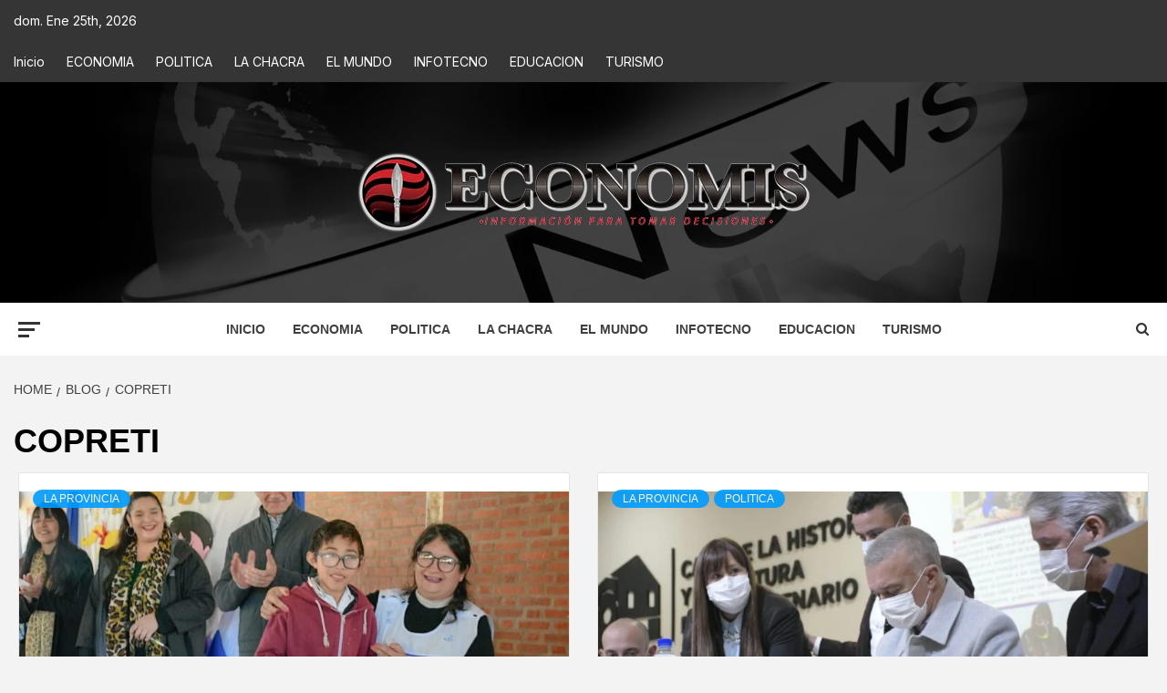

--- FILE ---
content_type: text/html; charset=UTF-8
request_url: https://economis.com.ar/tag/copreti/
body_size: 36206
content:
<!doctype html>
<html lang="es-AR">
<head>
    <meta charset="UTF-8">
    <meta name="viewport" content="width=device-width, initial-scale=1">
    <link rel="profile" href="http://gmpg.org/xfn/11">

    <meta name='robots' content='index, follow, max-image-preview:large, max-snippet:-1, max-video-preview:-1' />
<!-- Google tag (gtag.js) consent mode dataLayer added by Site Kit -->
<script type="text/javascript" id="google_gtagjs-js-consent-mode-data-layer">
/* <![CDATA[ */
window.dataLayer = window.dataLayer || [];function gtag(){dataLayer.push(arguments);}
gtag('consent', 'default', {"ad_personalization":"denied","ad_storage":"denied","ad_user_data":"denied","analytics_storage":"denied","functionality_storage":"denied","security_storage":"denied","personalization_storage":"denied","region":["AT","BE","BG","CH","CY","CZ","DE","DK","EE","ES","FI","FR","GB","GR","HR","HU","IE","IS","IT","LI","LT","LU","LV","MT","NL","NO","PL","PT","RO","SE","SI","SK"],"wait_for_update":500});
window._googlesitekitConsentCategoryMap = {"statistics":["analytics_storage"],"marketing":["ad_storage","ad_user_data","ad_personalization"],"functional":["functionality_storage","security_storage"],"preferences":["personalization_storage"]};
window._googlesitekitConsents = {"ad_personalization":"denied","ad_storage":"denied","ad_user_data":"denied","analytics_storage":"denied","functionality_storage":"denied","security_storage":"denied","personalization_storage":"denied","region":["AT","BE","BG","CH","CY","CZ","DE","DK","EE","ES","FI","FR","GB","GR","HR","HU","IE","IS","IT","LI","LT","LU","LV","MT","NL","NO","PL","PT","RO","SE","SI","SK"],"wait_for_update":500};
/* ]]> */
</script>
<!-- End Google tag (gtag.js) consent mode dataLayer added by Site Kit -->

	<!-- This site is optimized with the Yoast SEO plugin v26.6 - https://yoast.com/wordpress/plugins/seo/ -->
	<title>COPRETI archivos : Economis</title>
	<link rel="canonical" href="https://economis.com.ar/tag/copreti/" />
	<link rel="next" href="https://economis.com.ar/tag/copreti/page/2/" />
	<meta property="og:locale" content="es_ES" />
	<meta property="og:type" content="article" />
	<meta property="og:title" content="COPRETI archivos : Economis" />
	<meta property="og:url" content="https://economis.com.ar/tag/copreti/" />
	<meta property="og:site_name" content="Economis" />
	<meta name="twitter:card" content="summary_large_image" />
	<meta name="twitter:site" content="@economisiones" />
	<script type="application/ld+json" class="yoast-schema-graph">{"@context":"https://schema.org","@graph":[{"@type":"CollectionPage","@id":"https://economis.com.ar/tag/copreti/","url":"https://economis.com.ar/tag/copreti/","name":"COPRETI archivos : Economis","isPartOf":{"@id":"https://economis.com.ar/#website"},"primaryImageOfPage":{"@id":"https://economis.com.ar/tag/copreti/#primaryimage"},"image":{"@id":"https://economis.com.ar/tag/copreti/#primaryimage"},"thumbnailUrl":"https://economis.com.ar/wp-content/uploads/2022/08/f640320e-7d11-43ac-aba1-6e064b1150dc.jpg","breadcrumb":{"@id":"https://economis.com.ar/tag/copreti/#breadcrumb"},"inLanguage":"es-AR"},{"@type":"ImageObject","inLanguage":"es-AR","@id":"https://economis.com.ar/tag/copreti/#primaryimage","url":"https://economis.com.ar/wp-content/uploads/2022/08/f640320e-7d11-43ac-aba1-6e064b1150dc.jpg","contentUrl":"https://economis.com.ar/wp-content/uploads/2022/08/f640320e-7d11-43ac-aba1-6e064b1150dc.jpg","width":1280,"height":853},{"@type":"BreadcrumbList","@id":"https://economis.com.ar/tag/copreti/#breadcrumb","itemListElement":[{"@type":"ListItem","position":1,"name":"Inicio","item":"https://economis.com.ar/"},{"@type":"ListItem","position":2,"name":"COPRETI"}]},{"@type":"WebSite","@id":"https://economis.com.ar/#website","url":"https://economis.com.ar/","name":"Economis","description":"Información para tomar decisiones","publisher":{"@id":"https://economis.com.ar/#organization"},"potentialAction":[{"@type":"SearchAction","target":{"@type":"EntryPoint","urlTemplate":"https://economis.com.ar/?s={search_term_string}"},"query-input":{"@type":"PropertyValueSpecification","valueRequired":true,"valueName":"search_term_string"}}],"inLanguage":"es-AR"},{"@type":"Organization","@id":"https://economis.com.ar/#organization","name":"Economis :: Información para tomar decisiones","url":"https://economis.com.ar/","logo":{"@type":"ImageObject","inLanguage":"es-AR","@id":"https://economis.com.ar/#/schema/logo/image/","url":"https://economis.com.ar/wp-content/uploads/2022/04/logo-transparente.png","contentUrl":"https://economis.com.ar/wp-content/uploads/2022/04/logo-transparente.png","width":500,"height":92,"caption":"Economis :: Información para tomar decisiones"},"image":{"@id":"https://economis.com.ar/#/schema/logo/image/"},"sameAs":["https://facebook.com/economis.com.ar","https://x.com/economisiones"]}]}</script>
	<!-- / Yoast SEO plugin. -->


<link rel='dns-prefetch' href='//static.addtoany.com' />
<link rel='dns-prefetch' href='//www.googletagmanager.com' />
<link rel='dns-prefetch' href='//fonts.googleapis.com' />
<link rel="alternate" type="application/rss+xml" title="Economis &raquo; Feed" href="https://economis.com.ar/feed/" />
<link rel="alternate" type="application/rss+xml" title="Economis &raquo; RSS de los comentarios" href="https://economis.com.ar/comments/feed/" />
<link rel="alternate" type="application/rss+xml" title="Economis &raquo; COPRETI RSS de la etiqueta" href="https://economis.com.ar/tag/copreti/feed/" />
<style id='wp-img-auto-sizes-contain-inline-css' type='text/css'>
img:is([sizes=auto i],[sizes^="auto," i]){contain-intrinsic-size:3000px 1500px}
/*# sourceURL=wp-img-auto-sizes-contain-inline-css */
</style>

<link rel='stylesheet' id='latest-posts-block-fontawesome-front-css' href='https://economis.com.ar/wp-content/plugins/latest-posts-block-lite/src/assets/fontawesome/css/all.css?ver=1766506686' type='text/css' media='all' />
<link rel='stylesheet' id='latest-posts-block-frontend-block-style-css-css' href='https://economis.com.ar/wp-content/plugins/latest-posts-block-lite/dist/blocks.style.build.css?ver=6.9' type='text/css' media='all' />
<link rel='stylesheet' id='magic-content-box-blocks-fontawesome-front-css' href='https://economis.com.ar/wp-content/plugins/magic-content-box-lite/src/assets/fontawesome/css/all.css?ver=1766506573' type='text/css' media='all' />
<link rel='stylesheet' id='magic-content-box-frontend-block-style-css-css' href='https://economis.com.ar/wp-content/plugins/magic-content-box-lite/dist/blocks.style.build.css?ver=6.9' type='text/css' media='all' />
<style id='wp-emoji-styles-inline-css' type='text/css'>

	img.wp-smiley, img.emoji {
		display: inline !important;
		border: none !important;
		box-shadow: none !important;
		height: 1em !important;
		width: 1em !important;
		margin: 0 0.07em !important;
		vertical-align: -0.1em !important;
		background: none !important;
		padding: 0 !important;
	}
/*# sourceURL=wp-emoji-styles-inline-css */
</style>
<link rel='stylesheet' id='wp-block-library-css' href='https://economis.com.ar/wp-includes/css/dist/block-library/style.min.css?ver=6.9' type='text/css' media='all' />
<style id='wp-block-library-theme-inline-css' type='text/css'>
.wp-block-audio :where(figcaption){color:#555;font-size:13px;text-align:center}.is-dark-theme .wp-block-audio :where(figcaption){color:#ffffffa6}.wp-block-audio{margin:0 0 1em}.wp-block-code{border:1px solid #ccc;border-radius:4px;font-family:Menlo,Consolas,monaco,monospace;padding:.8em 1em}.wp-block-embed :where(figcaption){color:#555;font-size:13px;text-align:center}.is-dark-theme .wp-block-embed :where(figcaption){color:#ffffffa6}.wp-block-embed{margin:0 0 1em}.blocks-gallery-caption{color:#555;font-size:13px;text-align:center}.is-dark-theme .blocks-gallery-caption{color:#ffffffa6}:root :where(.wp-block-image figcaption){color:#555;font-size:13px;text-align:center}.is-dark-theme :root :where(.wp-block-image figcaption){color:#ffffffa6}.wp-block-image{margin:0 0 1em}.wp-block-pullquote{border-bottom:4px solid;border-top:4px solid;color:currentColor;margin-bottom:1.75em}.wp-block-pullquote :where(cite),.wp-block-pullquote :where(footer),.wp-block-pullquote__citation{color:currentColor;font-size:.8125em;font-style:normal;text-transform:uppercase}.wp-block-quote{border-left:.25em solid;margin:0 0 1.75em;padding-left:1em}.wp-block-quote cite,.wp-block-quote footer{color:currentColor;font-size:.8125em;font-style:normal;position:relative}.wp-block-quote:where(.has-text-align-right){border-left:none;border-right:.25em solid;padding-left:0;padding-right:1em}.wp-block-quote:where(.has-text-align-center){border:none;padding-left:0}.wp-block-quote.is-large,.wp-block-quote.is-style-large,.wp-block-quote:where(.is-style-plain){border:none}.wp-block-search .wp-block-search__label{font-weight:700}.wp-block-search__button{border:1px solid #ccc;padding:.375em .625em}:where(.wp-block-group.has-background){padding:1.25em 2.375em}.wp-block-separator.has-css-opacity{opacity:.4}.wp-block-separator{border:none;border-bottom:2px solid;margin-left:auto;margin-right:auto}.wp-block-separator.has-alpha-channel-opacity{opacity:1}.wp-block-separator:not(.is-style-wide):not(.is-style-dots){width:100px}.wp-block-separator.has-background:not(.is-style-dots){border-bottom:none;height:1px}.wp-block-separator.has-background:not(.is-style-wide):not(.is-style-dots){height:2px}.wp-block-table{margin:0 0 1em}.wp-block-table td,.wp-block-table th{word-break:normal}.wp-block-table :where(figcaption){color:#555;font-size:13px;text-align:center}.is-dark-theme .wp-block-table :where(figcaption){color:#ffffffa6}.wp-block-video :where(figcaption){color:#555;font-size:13px;text-align:center}.is-dark-theme .wp-block-video :where(figcaption){color:#ffffffa6}.wp-block-video{margin:0 0 1em}:root :where(.wp-block-template-part.has-background){margin-bottom:0;margin-top:0;padding:1.25em 2.375em}
/*# sourceURL=/wp-includes/css/dist/block-library/theme.min.css */
</style>
<link rel='stylesheet' id='blockspare-frontend-block-style-css-css' href='https://economis.com.ar/wp-content/plugins/blockspare/dist/style-blocks.css?ver=6.9' type='text/css' media='all' />
<link rel='stylesheet' id='blockspare-frontend-banner-style-css-css' href='https://economis.com.ar/wp-content/plugins/blockspare/dist/style-banner_group.css?ver=6.9' type='text/css' media='all' />
<link rel='stylesheet' id='fontawesome-css' href='https://economis.com.ar/wp-content/plugins/blockspare/assets/fontawesome/css/all.css?ver=6.9' type='text/css' media='all' />
<link rel='stylesheet' id='slick-css' href='https://economis.com.ar/wp-content/plugins/blockspare/assets/slick/css/slick.css?ver=6.9' type='text/css' media='all' />
<style id='global-styles-inline-css' type='text/css'>
:root{--wp--preset--aspect-ratio--square: 1;--wp--preset--aspect-ratio--4-3: 4/3;--wp--preset--aspect-ratio--3-4: 3/4;--wp--preset--aspect-ratio--3-2: 3/2;--wp--preset--aspect-ratio--2-3: 2/3;--wp--preset--aspect-ratio--16-9: 16/9;--wp--preset--aspect-ratio--9-16: 9/16;--wp--preset--color--black: #000000;--wp--preset--color--cyan-bluish-gray: #abb8c3;--wp--preset--color--white: #ffffff;--wp--preset--color--pale-pink: #f78da7;--wp--preset--color--vivid-red: #cf2e2e;--wp--preset--color--luminous-vivid-orange: #ff6900;--wp--preset--color--luminous-vivid-amber: #fcb900;--wp--preset--color--light-green-cyan: #7bdcb5;--wp--preset--color--vivid-green-cyan: #00d084;--wp--preset--color--pale-cyan-blue: #8ed1fc;--wp--preset--color--vivid-cyan-blue: #0693e3;--wp--preset--color--vivid-purple: #9b51e0;--wp--preset--gradient--vivid-cyan-blue-to-vivid-purple: linear-gradient(135deg,rgb(6,147,227) 0%,rgb(155,81,224) 100%);--wp--preset--gradient--light-green-cyan-to-vivid-green-cyan: linear-gradient(135deg,rgb(122,220,180) 0%,rgb(0,208,130) 100%);--wp--preset--gradient--luminous-vivid-amber-to-luminous-vivid-orange: linear-gradient(135deg,rgb(252,185,0) 0%,rgb(255,105,0) 100%);--wp--preset--gradient--luminous-vivid-orange-to-vivid-red: linear-gradient(135deg,rgb(255,105,0) 0%,rgb(207,46,46) 100%);--wp--preset--gradient--very-light-gray-to-cyan-bluish-gray: linear-gradient(135deg,rgb(238,238,238) 0%,rgb(169,184,195) 100%);--wp--preset--gradient--cool-to-warm-spectrum: linear-gradient(135deg,rgb(74,234,220) 0%,rgb(151,120,209) 20%,rgb(207,42,186) 40%,rgb(238,44,130) 60%,rgb(251,105,98) 80%,rgb(254,248,76) 100%);--wp--preset--gradient--blush-light-purple: linear-gradient(135deg,rgb(255,206,236) 0%,rgb(152,150,240) 100%);--wp--preset--gradient--blush-bordeaux: linear-gradient(135deg,rgb(254,205,165) 0%,rgb(254,45,45) 50%,rgb(107,0,62) 100%);--wp--preset--gradient--luminous-dusk: linear-gradient(135deg,rgb(255,203,112) 0%,rgb(199,81,192) 50%,rgb(65,88,208) 100%);--wp--preset--gradient--pale-ocean: linear-gradient(135deg,rgb(255,245,203) 0%,rgb(182,227,212) 50%,rgb(51,167,181) 100%);--wp--preset--gradient--electric-grass: linear-gradient(135deg,rgb(202,248,128) 0%,rgb(113,206,126) 100%);--wp--preset--gradient--midnight: linear-gradient(135deg,rgb(2,3,129) 0%,rgb(40,116,252) 100%);--wp--preset--font-size--small: 13px;--wp--preset--font-size--medium: 20px;--wp--preset--font-size--large: 36px;--wp--preset--font-size--x-large: 42px;--wp--preset--spacing--20: 0.44rem;--wp--preset--spacing--30: 0.67rem;--wp--preset--spacing--40: 1rem;--wp--preset--spacing--50: 1.5rem;--wp--preset--spacing--60: 2.25rem;--wp--preset--spacing--70: 3.38rem;--wp--preset--spacing--80: 5.06rem;--wp--preset--shadow--natural: 6px 6px 9px rgba(0, 0, 0, 0.2);--wp--preset--shadow--deep: 12px 12px 50px rgba(0, 0, 0, 0.4);--wp--preset--shadow--sharp: 6px 6px 0px rgba(0, 0, 0, 0.2);--wp--preset--shadow--outlined: 6px 6px 0px -3px rgb(255, 255, 255), 6px 6px rgb(0, 0, 0);--wp--preset--shadow--crisp: 6px 6px 0px rgb(0, 0, 0);}:root { --wp--style--global--content-size: 750px;--wp--style--global--wide-size: 1160px; }:where(body) { margin: 0; }.wp-site-blocks > .alignleft { float: left; margin-right: 2em; }.wp-site-blocks > .alignright { float: right; margin-left: 2em; }.wp-site-blocks > .aligncenter { justify-content: center; margin-left: auto; margin-right: auto; }:where(.wp-site-blocks) > * { margin-block-start: 24px; margin-block-end: 0; }:where(.wp-site-blocks) > :first-child { margin-block-start: 0; }:where(.wp-site-blocks) > :last-child { margin-block-end: 0; }:root { --wp--style--block-gap: 24px; }:root :where(.is-layout-flow) > :first-child{margin-block-start: 0;}:root :where(.is-layout-flow) > :last-child{margin-block-end: 0;}:root :where(.is-layout-flow) > *{margin-block-start: 24px;margin-block-end: 0;}:root :where(.is-layout-constrained) > :first-child{margin-block-start: 0;}:root :where(.is-layout-constrained) > :last-child{margin-block-end: 0;}:root :where(.is-layout-constrained) > *{margin-block-start: 24px;margin-block-end: 0;}:root :where(.is-layout-flex){gap: 24px;}:root :where(.is-layout-grid){gap: 24px;}.is-layout-flow > .alignleft{float: left;margin-inline-start: 0;margin-inline-end: 2em;}.is-layout-flow > .alignright{float: right;margin-inline-start: 2em;margin-inline-end: 0;}.is-layout-flow > .aligncenter{margin-left: auto !important;margin-right: auto !important;}.is-layout-constrained > .alignleft{float: left;margin-inline-start: 0;margin-inline-end: 2em;}.is-layout-constrained > .alignright{float: right;margin-inline-start: 2em;margin-inline-end: 0;}.is-layout-constrained > .aligncenter{margin-left: auto !important;margin-right: auto !important;}.is-layout-constrained > :where(:not(.alignleft):not(.alignright):not(.alignfull)){max-width: var(--wp--style--global--content-size);margin-left: auto !important;margin-right: auto !important;}.is-layout-constrained > .alignwide{max-width: var(--wp--style--global--wide-size);}body .is-layout-flex{display: flex;}.is-layout-flex{flex-wrap: wrap;align-items: center;}.is-layout-flex > :is(*, div){margin: 0;}body .is-layout-grid{display: grid;}.is-layout-grid > :is(*, div){margin: 0;}body{padding-top: 0px;padding-right: 0px;padding-bottom: 0px;padding-left: 0px;}a:where(:not(.wp-element-button)){text-decoration: none;}:root :where(.wp-element-button, .wp-block-button__link){background-color: #32373c;border-width: 0;color: #fff;font-family: inherit;font-size: inherit;font-style: inherit;font-weight: inherit;letter-spacing: inherit;line-height: inherit;padding-top: calc(0.667em + 2px);padding-right: calc(1.333em + 2px);padding-bottom: calc(0.667em + 2px);padding-left: calc(1.333em + 2px);text-decoration: none;text-transform: inherit;}.has-black-color{color: var(--wp--preset--color--black) !important;}.has-cyan-bluish-gray-color{color: var(--wp--preset--color--cyan-bluish-gray) !important;}.has-white-color{color: var(--wp--preset--color--white) !important;}.has-pale-pink-color{color: var(--wp--preset--color--pale-pink) !important;}.has-vivid-red-color{color: var(--wp--preset--color--vivid-red) !important;}.has-luminous-vivid-orange-color{color: var(--wp--preset--color--luminous-vivid-orange) !important;}.has-luminous-vivid-amber-color{color: var(--wp--preset--color--luminous-vivid-amber) !important;}.has-light-green-cyan-color{color: var(--wp--preset--color--light-green-cyan) !important;}.has-vivid-green-cyan-color{color: var(--wp--preset--color--vivid-green-cyan) !important;}.has-pale-cyan-blue-color{color: var(--wp--preset--color--pale-cyan-blue) !important;}.has-vivid-cyan-blue-color{color: var(--wp--preset--color--vivid-cyan-blue) !important;}.has-vivid-purple-color{color: var(--wp--preset--color--vivid-purple) !important;}.has-black-background-color{background-color: var(--wp--preset--color--black) !important;}.has-cyan-bluish-gray-background-color{background-color: var(--wp--preset--color--cyan-bluish-gray) !important;}.has-white-background-color{background-color: var(--wp--preset--color--white) !important;}.has-pale-pink-background-color{background-color: var(--wp--preset--color--pale-pink) !important;}.has-vivid-red-background-color{background-color: var(--wp--preset--color--vivid-red) !important;}.has-luminous-vivid-orange-background-color{background-color: var(--wp--preset--color--luminous-vivid-orange) !important;}.has-luminous-vivid-amber-background-color{background-color: var(--wp--preset--color--luminous-vivid-amber) !important;}.has-light-green-cyan-background-color{background-color: var(--wp--preset--color--light-green-cyan) !important;}.has-vivid-green-cyan-background-color{background-color: var(--wp--preset--color--vivid-green-cyan) !important;}.has-pale-cyan-blue-background-color{background-color: var(--wp--preset--color--pale-cyan-blue) !important;}.has-vivid-cyan-blue-background-color{background-color: var(--wp--preset--color--vivid-cyan-blue) !important;}.has-vivid-purple-background-color{background-color: var(--wp--preset--color--vivid-purple) !important;}.has-black-border-color{border-color: var(--wp--preset--color--black) !important;}.has-cyan-bluish-gray-border-color{border-color: var(--wp--preset--color--cyan-bluish-gray) !important;}.has-white-border-color{border-color: var(--wp--preset--color--white) !important;}.has-pale-pink-border-color{border-color: var(--wp--preset--color--pale-pink) !important;}.has-vivid-red-border-color{border-color: var(--wp--preset--color--vivid-red) !important;}.has-luminous-vivid-orange-border-color{border-color: var(--wp--preset--color--luminous-vivid-orange) !important;}.has-luminous-vivid-amber-border-color{border-color: var(--wp--preset--color--luminous-vivid-amber) !important;}.has-light-green-cyan-border-color{border-color: var(--wp--preset--color--light-green-cyan) !important;}.has-vivid-green-cyan-border-color{border-color: var(--wp--preset--color--vivid-green-cyan) !important;}.has-pale-cyan-blue-border-color{border-color: var(--wp--preset--color--pale-cyan-blue) !important;}.has-vivid-cyan-blue-border-color{border-color: var(--wp--preset--color--vivid-cyan-blue) !important;}.has-vivid-purple-border-color{border-color: var(--wp--preset--color--vivid-purple) !important;}.has-vivid-cyan-blue-to-vivid-purple-gradient-background{background: var(--wp--preset--gradient--vivid-cyan-blue-to-vivid-purple) !important;}.has-light-green-cyan-to-vivid-green-cyan-gradient-background{background: var(--wp--preset--gradient--light-green-cyan-to-vivid-green-cyan) !important;}.has-luminous-vivid-amber-to-luminous-vivid-orange-gradient-background{background: var(--wp--preset--gradient--luminous-vivid-amber-to-luminous-vivid-orange) !important;}.has-luminous-vivid-orange-to-vivid-red-gradient-background{background: var(--wp--preset--gradient--luminous-vivid-orange-to-vivid-red) !important;}.has-very-light-gray-to-cyan-bluish-gray-gradient-background{background: var(--wp--preset--gradient--very-light-gray-to-cyan-bluish-gray) !important;}.has-cool-to-warm-spectrum-gradient-background{background: var(--wp--preset--gradient--cool-to-warm-spectrum) !important;}.has-blush-light-purple-gradient-background{background: var(--wp--preset--gradient--blush-light-purple) !important;}.has-blush-bordeaux-gradient-background{background: var(--wp--preset--gradient--blush-bordeaux) !important;}.has-luminous-dusk-gradient-background{background: var(--wp--preset--gradient--luminous-dusk) !important;}.has-pale-ocean-gradient-background{background: var(--wp--preset--gradient--pale-ocean) !important;}.has-electric-grass-gradient-background{background: var(--wp--preset--gradient--electric-grass) !important;}.has-midnight-gradient-background{background: var(--wp--preset--gradient--midnight) !important;}.has-small-font-size{font-size: var(--wp--preset--font-size--small) !important;}.has-medium-font-size{font-size: var(--wp--preset--font-size--medium) !important;}.has-large-font-size{font-size: var(--wp--preset--font-size--large) !important;}.has-x-large-font-size{font-size: var(--wp--preset--font-size--x-large) !important;}
:root :where(.wp-block-pullquote){font-size: 1.5em;line-height: 1.6;}
/*# sourceURL=global-styles-inline-css */
</style>
<link rel='stylesheet' id='inf-font-awesome-css' href='https://economis.com.ar/wp-content/plugins/blog-designer-pack/assets/css/font-awesome.min.css?ver=4.0.7' type='text/css' media='all' />
<link rel='stylesheet' id='owl-carousel-css' href='https://economis.com.ar/wp-content/plugins/blog-designer-pack/assets/css/owl.carousel.min.css?ver=4.0.7' type='text/css' media='all' />
<link rel='stylesheet' id='bdpp-public-style-css' href='https://economis.com.ar/wp-content/plugins/blog-designer-pack/assets/css/bdpp-public.min.css?ver=4.0.7' type='text/css' media='all' />
<link rel='stylesheet' id='elespare-icons-css' href='https://economis.com.ar/wp-content/plugins/elespare/assets/font/elespare-icons.css?ver=3.3.10' type='text/css' media='all' />
<link rel='stylesheet' id='elementor-icons-css' href='https://economis.com.ar/wp-content/plugins/elementor/assets/lib/eicons/css/elementor-icons.min.css?ver=5.45.0' type='text/css' media='all' />
<link rel='stylesheet' id='elementor-frontend-css' href='https://economis.com.ar/wp-content/plugins/elementor/assets/css/frontend.min.css?ver=3.34.0' type='text/css' media='all' />
<link rel='stylesheet' id='elementor-post-330080-css' href='https://economis.com.ar/wp-content/uploads/elementor/css/post-330080.css?ver=1767646556' type='text/css' media='all' />
<link rel='stylesheet' id='elespare-posts-grid-css' href='https://economis.com.ar/wp-content/plugins/elespare/dist/elespare.style.build.min.css?ver=3.3.7' type='text/css' media='all' />
<link rel='stylesheet' id='aft-icons-css' href='https://economis.com.ar/wp-content/themes/magazine-7/assets/icons/style.css?ver=6.9' type='text/css' media='all' />
<link rel='stylesheet' id='bootstrap-css' href='https://economis.com.ar/wp-content/themes/magazine-7/assets/bootstrap/css/bootstrap.min.css?ver=6.9' type='text/css' media='all' />
<link rel='stylesheet' id='sidr-css' href='https://economis.com.ar/wp-content/themes/magazine-7/assets/sidr/css/jquery.sidr.dark.css?ver=6.9' type='text/css' media='all' />
<link rel='stylesheet' id='magnific-popup-css' href='https://economis.com.ar/wp-content/themes/magazine-7/assets/magnific-popup/magnific-popup.css?ver=6.9' type='text/css' media='all' />
<link rel='stylesheet' id='magazine-7-google-fonts-css' href='https://fonts.googleapis.com/css?family=Source%20Sans%20Pro:400,400i,700,700i|Montserrat:400,700&#038;subset=latin,latin-ext' type='text/css' media='all' />
<link rel='stylesheet' id='magazine-7-style-css' href='https://economis.com.ar/wp-content/themes/magazine-7/style.css?ver=3.2.4' type='text/css' media='all' />
<link rel='stylesheet' id='addtoany-css' href='https://economis.com.ar/wp-content/plugins/add-to-any/addtoany.min.css?ver=1.16' type='text/css' media='all' />
<style id='addtoany-inline-css' type='text/css'>
.addtoany_header{color: #111111; float: left;}
/*# sourceURL=addtoany-inline-css */
</style>
<link rel='stylesheet' id='ele-blog-font-css' href='//fonts.googleapis.com/css?family=Inter%3A300%2C400%2C500%2C600%2C700%26display%3Dswa%22&#038;ver=1.0.0' type='text/css' media='all' />
<link rel='stylesheet' id='ele-blog-grid-css' href='https://economis.com.ar/wp-content/plugins/ele-blog/assets/css/ele-blog-grid.css?ver=1.0.0' type='text/css' media='all' />
<link rel='stylesheet' id='eblog-global-css' href='https://economis.com.ar/wp-content/plugins/ele-blog/assets/css/ele-blog-global.css?ver=1.0.0' type='text/css' media='all' />
<link rel='stylesheet' id='owl-css' href='https://economis.com.ar/wp-content/plugins/ele-blog/assets/css/owl.min.css?ver=1.0.0' type='text/css' media='all' />
<link rel='stylesheet' id='ele-blog-main-css' href='https://economis.com.ar/wp-content/plugins/ele-blog/assets/css/ele-blog-styles.css?ver=1.0.0' type='text/css' media='all' />
<link rel='stylesheet' id='elementor-gf-local-roboto-css' href='https://economis.com.ar/wp-content/uploads/elementor/google-fonts/css/roboto.css?ver=1744808269' type='text/css' media='all' />
<link rel='stylesheet' id='elementor-gf-local-robotoslab-css' href='https://economis.com.ar/wp-content/uploads/elementor/google-fonts/css/robotoslab.css?ver=1744808287' type='text/css' media='all' />
<script type="text/javascript" src="https://economis.com.ar/wp-includes/js/jquery/jquery.min.js?ver=3.7.1" id="jquery-core-js"></script>
<script type="text/javascript" src="https://economis.com.ar/wp-includes/js/jquery/jquery-migrate.min.js?ver=3.4.1" id="jquery-migrate-js"></script>
<script type="text/javascript" src="https://economis.com.ar/wp-content/plugins/blockspare/assets/js/countup/waypoints.min.js?ver=6.9" id="waypoint-js"></script>
<script type="text/javascript" src="https://economis.com.ar/wp-content/plugins/blockspare/assets/js/countup/jquery.counterup.min.js?ver=1" id="countup-js"></script>
<script type="text/javascript" id="addtoany-core-js-before">
/* <![CDATA[ */
window.a2a_config=window.a2a_config||{};a2a_config.callbacks=[];a2a_config.overlays=[];a2a_config.templates={};a2a_localize = {
	Share: "Share",
	Save: "Save",
	Subscribe: "Subscribe",
	Email: "Email",
	Bookmark: "Bookmark",
	ShowAll: "Show all",
	ShowLess: "Show less",
	FindServices: "Find service(s)",
	FindAnyServiceToAddTo: "Instantly find any service to add to",
	PoweredBy: "Powered by",
	ShareViaEmail: "Share via email",
	SubscribeViaEmail: "Subscribe via email",
	BookmarkInYourBrowser: "Bookmark in your browser",
	BookmarkInstructions: "Press Ctrl+D or \u2318+D to bookmark this page",
	AddToYourFavorites: "Add to your favorites",
	SendFromWebOrProgram: "Send from any email address or email program",
	EmailProgram: "Email program",
	More: "More&#8230;",
	ThanksForSharing: "Thanks for sharing!",
	ThanksForFollowing: "Thanks for following!"
};

a2a_config.icon_color="#d8d8d8,#000000";

//# sourceURL=addtoany-core-js-before
/* ]]> */
</script>
<script type="text/javascript" defer src="https://static.addtoany.com/menu/page.js" id="addtoany-core-js"></script>
<script type="text/javascript" defer src="https://economis.com.ar/wp-content/plugins/add-to-any/addtoany.min.js?ver=1.1" id="addtoany-jquery-js"></script>

<!-- Google tag (gtag.js) snippet added by Site Kit -->
<!-- Google Analytics snippet added by Site Kit -->
<script type="text/javascript" src="https://www.googletagmanager.com/gtag/js?id=G-7FJ658HXJ2" id="google_gtagjs-js" async></script>
<script type="text/javascript" id="google_gtagjs-js-after">
/* <![CDATA[ */
window.dataLayer = window.dataLayer || [];function gtag(){dataLayer.push(arguments);}
gtag("set","linker",{"domains":["economis.com.ar"]});
gtag("js", new Date());
gtag("set", "developer_id.dZTNiMT", true);
gtag("config", "G-7FJ658HXJ2");
//# sourceURL=google_gtagjs-js-after
/* ]]> */
</script>
<link rel="https://api.w.org/" href="https://economis.com.ar/wp-json/" /><link rel="alternate" title="JSON" type="application/json" href="https://economis.com.ar/wp-json/wp/v2/tags/3582" /><link rel="EditURI" type="application/rsd+xml" title="RSD" href="https://economis.com.ar/xmlrpc.php?rsd" />
<meta name="generator" content="WordPress 6.9" />
<meta name="generator" content="Site Kit by Google 1.168.0" />  <script src="https://cdn.onesignal.com/sdks/web/v16/OneSignalSDK.page.js" defer></script>
  <script>
          window.OneSignalDeferred = window.OneSignalDeferred || [];
          OneSignalDeferred.push(async function(OneSignal) {
            await OneSignal.init({
              appId: "ddefb288-a85a-4d19-a610-17d5251b4db5",
              serviceWorkerOverrideForTypical: true,
              path: "https://economis.com.ar/wp-content/plugins/onesignal-free-web-push-notifications/sdk_files/",
              serviceWorkerParam: { scope: "/wp-content/plugins/onesignal-free-web-push-notifications/sdk_files/push/onesignal/" },
              serviceWorkerPath: "OneSignalSDKWorker.js",
            });
          });

          // Unregister the legacy OneSignal service worker to prevent scope conflicts
          if (navigator.serviceWorker) {
            navigator.serviceWorker.getRegistrations().then((registrations) => {
              // Iterate through all registered service workers
              registrations.forEach((registration) => {
                // Check the script URL to identify the specific service worker
                if (registration.active && registration.active.scriptURL.includes('OneSignalSDKWorker.js.php')) {
                  // Unregister the service worker
                  registration.unregister().then((success) => {
                    if (success) {
                      console.log('OneSignalSW: Successfully unregistered:', registration.active.scriptURL);
                    } else {
                      console.log('OneSignalSW: Failed to unregister:', registration.active.scriptURL);
                    }
                  });
                }
              });
            }).catch((error) => {
              console.error('Error fetching service worker registrations:', error);
            });
        }
        </script>
<link href="https://trinitymedia.ai/" rel="preconnect" crossorigin="anonymous" />
<link href="https://vd.trinitymedia.ai/" rel="preconnect" crossorigin="anonymous" />

<!-- Google AdSense meta tags added by Site Kit -->
<meta name="google-adsense-platform-account" content="ca-host-pub-2644536267352236">
<meta name="google-adsense-platform-domain" content="sitekit.withgoogle.com">
<!-- End Google AdSense meta tags added by Site Kit -->
<meta name="generator" content="Elementor 3.34.0; features: additional_custom_breakpoints; settings: css_print_method-external, google_font-enabled, font_display-swap">
			<style>
				.e-con.e-parent:nth-of-type(n+4):not(.e-lazyloaded):not(.e-no-lazyload),
				.e-con.e-parent:nth-of-type(n+4):not(.e-lazyloaded):not(.e-no-lazyload) * {
					background-image: none !important;
				}
				@media screen and (max-height: 1024px) {
					.e-con.e-parent:nth-of-type(n+3):not(.e-lazyloaded):not(.e-no-lazyload),
					.e-con.e-parent:nth-of-type(n+3):not(.e-lazyloaded):not(.e-no-lazyload) * {
						background-image: none !important;
					}
				}
				@media screen and (max-height: 640px) {
					.e-con.e-parent:nth-of-type(n+2):not(.e-lazyloaded):not(.e-no-lazyload),
					.e-con.e-parent:nth-of-type(n+2):not(.e-lazyloaded):not(.e-no-lazyload) * {
						background-image: none !important;
					}
				}
			</style>
			        <style type="text/css">
                        .site-title,
            .site-description {
                position: absolute;
                clip: rect(1px, 1px, 1px, 1px);
            }

                        .elementor-template-full-width .elementor-section.elementor-section-full_width > .elementor-container,
            .elementor-template-full-width .elementor-section.elementor-section-boxed > .elementor-container{
                max-width: 1170px;
            }
            @media (min-width: 1600px){
                .elementor-template-full-width .elementor-section.elementor-section-full_width > .elementor-container,
                .elementor-template-full-width .elementor-section.elementor-section-boxed > .elementor-container{
                    max-width: 1570px;
                }
            }

        </style>
        <link rel="icon" href="https://economis.com.ar/wp-content/uploads/2021/09/favicon-1-3.ico" sizes="32x32" />
<link rel="icon" href="https://economis.com.ar/wp-content/uploads/2021/09/favicon-1-3.ico" sizes="192x192" />
<link rel="apple-touch-icon" href="https://economis.com.ar/wp-content/uploads/2021/09/favicon-1-3.ico" />
<meta name="msapplication-TileImage" content="https://economis.com.ar/wp-content/uploads/2021/09/favicon-1-3.ico" />
		<style type="text/css" id="wp-custom-css">
			.container .row .col-sm-12,
.col-sm-12{
	padding-left:0px;
	padding-right:0px;
}
.main-slider {

    margin-bottom: 5px;
} 
figure {
    margin: 10px 0;
}
.spotlight-post, .single-column-posts, #secondary .widget, article .entry-content-wrap, article .comments-area, article .em-posts-promotions .widget {

      margin: 0px 0px 10px 0px;
 
}

.site-content, .container {
        width: 100%;
    }
.elementor{
	 width: 100%;
}
.e-con {
	-content-width: 100%;
}
.e-con>.e-con-inner {
	    width: 100%;
    max-width: 100%;
}
    .eblog-container {
        max-width: 100%;
    }
.elementor-330105 .elementor-element.elementor-element-ce450a1 .eblog-single-inner .inner-title a{
        max-width: 100%;
		color: #bb1919;
    font-style: italic;
    font-size: 14px;
    font-weight: 600;
    line-height: 7px;
  
    }


figure {
    margin: 20px 0;
}
.banner-promotions-wrapper .container{
	width:100%;
	padding-left:0px;
		padding-right:0px;
}
.banner-promotions-wrapper .container a img{
	width:100%;
}

#block-18 ul.social-share {
    margin: 0;
    padding: 0;
    overflow: hidden;
}

#block-18 ul.social-share li {
    width: 48%;
    float: left;
    list-style: none;
    margin-right: 4%;
    margin-bottom: 10px;
    overflow: hidden;
    background: #222222;
}
#block-18 ul.social-share li a:hover {
    opacity: 0.7;
}
#block-18 ul.social-share li a.facebook {
    background: #436feb;
}



#block-18 ul.social-share li a.rss {
    background: #f0771e;
}
#block-18 ul.social-share li a.twitter {
    background: #43c9eb;
}
#block-18 ul.social-share li a {
    display: inline-block;
    text-decoration: none;
    transition: all 0.2s ease-in-out;
    -moz-transition: all 0.2s ease-in-out;
    -webkit-transition: all 0.2s ease-in-out;
    -o-transition: all 0.2s ease-in-out;
    float: left;
    width: 40px;
    height: 40px;
    color: #ffffff;
    text-align: center;
    position: relative;
    line-height: 40px;
    font-size: 14px;
    margin-right: 16px;
}
.elespare-content-wrapper .social-network-addtoany{
   
    width: 100%;
    padding-top: 10px;
    float: left;
}
.elespare-content-wrapper .social-network-addtoany a.a2a_button_facebook,
.elespare-content-wrapper .social-network-addtoany a.a2a_button_whatsapp,
.elespare-content-wrapper .social-network-addtoany a.a2a_button_twitter,
.elespare-content-wrapper .social-network-addtoany a.a2a_button_linkedin,
.elespare-content-wrapper .social-network-addtoany a.a2a_button_telegram
{
   
    float: left;
}
.eblog-single-inner.style-10 {
   box-shadow:0;
   
}
.elespare-posts-wrap .elespare-posts-grid-post-items .elespare-content-wrapper .elespare-metadata span a svg,
 .elespare-posts-wrap .elespare-posts-slider-post-items .elespare-content-wrapper .elespare-metadata span a svg{
    width: 20px;
    height: 29px;
    margin-inline-end: 5px;
}
.entry-content .elementor-widget-container .eblog-single-inner {
	display: block;
}
.eblog-single-inner.style-10 .content-box {
    padding: 5px 5px;
}
.entry-content .elementor-widget-container .eblog-single-inner
.e-book-author-inner .author-img , .entry-content .elementor-widget-container .eblog-single-inner  .author-details
{
	  
  width: 100%;
    text-align: center;
    padding: 2px;
	line-height: 1em;
   
}

.entry-content .elementor-widget-container .eblog-single-inner
.e-book-author-inner .author-img img {
	    height: 150px;
    width: 150px;
    border-radius: 50%;
    margin: 14px;
}


.entry-content .elementor-widget-container .eblog-single-inner .author-details a{
	
	font-weight: 700;
	    font-size: 13px;
    text-transform: uppercase;
	    font-family: 'Montserrat:400,700', sans-serif;
}

.eblog-single-inner .inner-title {
    font-size: 21px;
    text-transform: capitalize;
    font-weight: 700;
    position: relative;
    margin-bottom: 15px;
    line-height: 1;
    margin-top: 0;
}
.entry-content .elementor-widget-container .eblog-single-inner .author-details a:hover{
	  color: #009cff;
}
.elementor-330105   .eblog-single-inner .inner-title  {
   text-align: center;
	    margin: 0;
    position: relative;
    top: 50%;
    transform: translateY(-50%);
}
.elementor-330105 .elementor-element.elementor-element-ce450a1 .eblog-single-inner .inner-title a {
       color: #222;
    font-size: 16px;
    font-weight: 400;
    line-height: 23px;
	 font-family: 'Montserrat:400,700', sans-serif;
}
}
.hentry .entry-header-details  p.author-links{
	font-size: 15px;	
}

.page-content p, .entry-content p, .entry-summary p {
  letter-spacing: -0.12px;
	padding: 10px 0px;
    line-height: 27px;
}
.entry-header-details .post-excerpt {
    font-size: 17px;
    margin: 10px 0;
    line-height: 27px;
    margin-top: 20px;
}
.social-icons{
	display: inline-block;
    list-style: none;
    width: 100%;
	    text-align: right;
    float: right;
}
.social-icons li{
	display: inline-block;
    list-style: none;
    text-align: right;
    margin: 3px;
	
}
.social-widget-net{
	
}
.social-widget-net ul.social-share {
    margin: 0;
    padding: 0;
    overflow: hidden;
}
.social-widget-net ul.social-share li {
    width: 40%;
    float: left;
    list-style: none;
    margin-right: 4%;
    margin-bottom: 10px;
    overflow: hidden;
    background: #222222;
	padding-bottom: 0px;
}
.social-widget-net ul.social-share li a {
    display: inline-block;
    text-decoration: none;
    transition: all 0.2s ease-in-out;
    -moz-transition: all 0.2s ease-in-out;
    -webkit-transition: all 0.2s ease-in-out;
    -o-transition: all 0.2s ease-in-out;
    float: left;
    width: 40px;
    height: 40px;
    color: #ffffff;
    text-align: center;
    position: relative;
    line-height: 40px;
    font-size: 14px;
    margin-right: 16px;
}
.social-widget-net ul.social-share li a.rss {
    background: #CC0000;
}
.social-widget-net ul.social-share li a.rss:after {
    border: 4px solid #CC0000;
    border-right-color: transparent;
    border-bottom-color: transparent;
    border-top-color: transparent;
}
.social-widget-net ul.social-share li a.twitter {
    background: #43c9eb;
}
.social-widget-net ul.social-share li a.facebook:after {
    border: 4px solid #436feb;
    border-right-color: transparent;
    border-bottom-color: transparent;
    border-top-color: transparent;
}
.social-widget-net ul.social-share li a.facebook {
    background: #436feb;
}
.social-widget-net ul.social-share li a.twitter:after {
    border: 4px solid #43c9eb;
    border-right-color: transparent;
    border-bottom-color: transparent;
    border-top-color: transparent;
}
.social-widget-net ul.social-share li a.instagram {
    background: #cc2f94;
}
.social-widget-net ul.social-share li a.instagram:after {
    border: 4px solid #cc2f94;
    border-right-color: transparent;
    border-bottom-color: transparent;
    border-top-color: transparent;
}
.social-widget-net ul.social-share li span.number {
    color: #ffffff;
    margin-top: 5px;
}
.social-widget-net ul.social-share li span {
    display: block;
    margin: 0;
    color: #999999;
    font-size: 12px;
    font-weight: 700;
    line-height: 15px;
}
.social-widget-net ul.social-share li a:after {
    content: '';
    position: absolute;
    top: 50%;
    margin-top: -4px;
    left: 100%;
    width: 0;
    height: 0;
}
.elementor-widget-post-grid .elespare-grid-wrap.has-background .elespare-posts-wrap.elespare-light .elespare-posts-grid-post-items .elespare-content-wrapper {
    background-color: transparent;
}
.slider-figcaption-1 .slide-title a, .slider-figcaption a {
    color: #ffffff;
text-shadow: 4px 4px 5px rgba(0, 0, 0, 1), 0px 5px 13px rgba(0, 0, 0, 1);
    padding: 3px;
}
.related_content{
	background: #eee;
    padding: 16px;
    border: 1px solid;
}
.related_content     #primary .widget-title {
	font-size: 25px;
    margin-bottom: 10px;
}
ul.related-posts.extended_view, ul.related_du-posts.extended_view {
    margin: 0;
    padding: 0;
    list-style: none;
    display: flex;
	  overflow: hidden;
    flex-direction: row;
}
li.related-post.extended_view, li.related_du-post.extended_view {
  overflow: hidden;
    width: 250px;
    height: 250px;
    margin-right: 10px;
}
.extended_view img{
width: 250px;
	height: 250px;}

.extended_view span.related-post-title{
	    font-weight: 600;
    font-size: 18px;
    width: 250px;
    background: #F7F6F6;
    color: #000000;
    padding: 2px;
    text-wrap: initial;
    text-align: center;
    height: 73px;
}

#scroll-up {
    position: fixed;
    z-index: 8000;
    bottom: 75px;
    right: 20px;
    display: none;
    width: 50px;
    height: 50px;
    font-size: 14px;
    line-height: 47px;
    text-align: center;
    text-decoration: none;
    cursor: pointer;
    background: #9E0B0B;
    opacity: 1 !important;
    border: 4px solid #fff;
}
#scroll-up i:before {
    font-style: normal;
    position: absolute;
    left: 50%;
    top: 9px;
    transform: translateX(-50%);
    font-size: 18px;
}

.ia-textavoice-content {}
.ia-textavoice-content button{
	background: #9E0B0B;
    height: 36px;
    width: 250px;
}

.ia-textavoice-content button span {
    font-size: 19px;
}
#laboral-class{
	    border: 2px solid #9E2515;
}
}
#laboral-class .elespare-content-wrapper h4{
	
}
.comments-area .comments-title {
   font-size: 17px;
    color: #9E2515;
    text-transform: none;
}
.comments-area .comment-respond {
       width: 90%;
    margin: 0 auto;
    border: 2px solid #9E2515;
    padding: 26px;
}
 .comments-area .comment-respond .comment-form-email label {
    width: 200px;
}
input[type="submit"]{
	background: #9E2515;
}
.entry-content.pp-multiple-authors-boxes-wrapper .ppma-author-category-wrap{
	background: #999;
	align-content: flex-end;
	
}

.pp-multiple-authors-layout-boxed ul li{
	list-style: none;
   display: block;
    min-height: 120px;
    border: 1px solid #999;
    padding: 0.5em;
    margin-bottom: 1em;
    float: left;
    margin-left: 0;
    width: 250px;
    margin-right: 20px;
}
.pp-multiple-authors-layout-boxed ul li .pp-author-boxes-avatar{
width: 200px;
    margin: 0 auto;
	align-content: center;
}
.pp-multiple-authors-layout-boxed ul li .pp-author-boxes-avatar .avatar-image{
	text-align: center;
}
.pp-multiple-authors-layout-boxed ul li .pp-author-boxes-avatar .avatar-image image{
	
}
.pp-multiple-authors-layout-boxed .multiple-authors-name a{
	font-size: 16px;
    line-height: 8px;
	
}
.primary-footer {
    padding-top: 35px;
    padding-left: 20px;
    padding-right: 20px;
}
.container .row .col-sm-12, .col-sm-12 {
    padding-left: 10px;
    padding-right: 10px;
}
.wp-post-author-wrap {display:none;}
h3.awpa-title{
	display:none;
}		</style>
		</head>

<body class="archive tag tag-copreti tag-3582 wp-custom-logo wp-embed-responsive wp-theme-magazine-7 metaslider-plugin hfeed full-width-content elementor-default elementor-kit-330080">
    

<div id="page" class="site">
    <a class="skip-link screen-reader-text" href="#content">Skip to content</a>

<div class="magazine-7-woocommerce-store-notice">
    </div>
    <div class="top-masthead">

        <div class="container">
            <div class="row">
                                    <div class="col-xs-12 col-sm-12 col-md-8 device-center">
                                                    <span class="topbar-date">
                                        dom. Ene 25th, 2026                                     </span>

                        
                        <div class="top-navigation"><ul id="top-menu" class="menu"><li id="menu-item-331014" class="menu-item menu-item-type-post_type menu-item-object-page menu-item-home menu-item-331014"><a href="https://economis.com.ar/">Inicio</a></li>
<li id="menu-item-215712" class="menu-item menu-item-type-taxonomy menu-item-object-category menu-item-215712"><a href="https://economis.com.ar/cat/economia/">ECONOMIA</a></li>
<li id="menu-item-215715" class="menu-item menu-item-type-taxonomy menu-item-object-category menu-item-215715"><a href="https://economis.com.ar/cat/politica/">POLITICA</a></li>
<li id="menu-item-215716" class="menu-item menu-item-type-taxonomy menu-item-object-category menu-item-215716"><a href="https://economis.com.ar/cat/produccion/">LA CHACRA</a></li>
<li id="menu-item-215714" class="menu-item menu-item-type-taxonomy menu-item-object-category menu-item-215714"><a href="https://economis.com.ar/cat/el-mundo/">EL MUNDO</a></li>
<li id="menu-item-215761" class="menu-item menu-item-type-taxonomy menu-item-object-category menu-item-215761"><a href="https://economis.com.ar/cat/infotecno/">INFOTECNO</a></li>
<li id="menu-item-215713" class="menu-item menu-item-type-taxonomy menu-item-object-category menu-item-215713"><a href="https://economis.com.ar/cat/educacion/">EDUCACION</a></li>
<li id="menu-item-240500" class="menu-item menu-item-type-taxonomy menu-item-object-category menu-item-240500"><a href="https://economis.com.ar/cat/turismo/">TURISMO</a></li>
</ul></div>                    </div>
                                                    <div class="col-xs-12 col-sm-12 col-md-4 pull-right">
                                            </div>
                            </div>
        </div>
    </div> <!--    Topbar Ends-->
<header id="masthead" class="site-header">
        <div class="masthead-banner data-bg" data-background="https://economis.com.ar/wp-content/uploads/2023/09/cropped-fondo.png">
        <div class="container">
            <div class="row">
                <div class="col-md-12">
                    <div class="site-branding">
                        <a href="https://economis.com.ar/" class="custom-logo-link" rel="home"><img width="500" height="92" src="https://economis.com.ar/wp-content/uploads/2022/04/cropped-logo-transparente.png" class="custom-logo" alt="Economis" decoding="async" srcset="https://economis.com.ar/wp-content/uploads/2022/04/cropped-logo-transparente.png 500w, https://economis.com.ar/wp-content/uploads/2022/04/cropped-logo-transparente-300x55.png 300w" sizes="(max-width: 500px) 100vw, 500px" /></a>                            <p class="site-title font-family-1">
                                <a href="https://economis.com.ar/" rel="home">Economis</a>
                            </p>
                        
                                                    <p class="site-description">Información para tomar decisiones</p>
                                            </div>
                </div>
            </div>
        </div>
    </div>
    <nav id="site-navigation" class="main-navigation">
        <div class="container">
            <div class="row">
                <div class="col-md-12">
                    <div class="navigation-container">
                                                    <span class="offcanvas">
                                     <a href="#offcanvasCollapse" class="offcanvas-nav">
                                           <div class="offcanvas-menu">
                                               <span class="mbtn-top"></span>
                                               <span class="mbtn-mid"></span>
                                               <span class="mbtn-bot"></span>
                                           </div>
                                       </a>
                                </span>
                        
                        <span class="toggle-menu" aria-controls="primary-menu" aria-expanded="false">
                                <span class="screen-reader-text">Primary Menu</span>
                                 <i class="ham"></i>
                            </span>

                        <div class="menu main-menu"><ul id="primary-menu" class="menu"><li class="menu-item menu-item-type-post_type menu-item-object-page menu-item-home menu-item-331014"><a href="https://economis.com.ar/">Inicio</a></li>
<li class="menu-item menu-item-type-taxonomy menu-item-object-category menu-item-215712"><a href="https://economis.com.ar/cat/economia/">ECONOMIA</a></li>
<li class="menu-item menu-item-type-taxonomy menu-item-object-category menu-item-215715"><a href="https://economis.com.ar/cat/politica/">POLITICA</a></li>
<li class="menu-item menu-item-type-taxonomy menu-item-object-category menu-item-215716"><a href="https://economis.com.ar/cat/produccion/">LA CHACRA</a></li>
<li class="menu-item menu-item-type-taxonomy menu-item-object-category menu-item-215714"><a href="https://economis.com.ar/cat/el-mundo/">EL MUNDO</a></li>
<li class="menu-item menu-item-type-taxonomy menu-item-object-category menu-item-215761"><a href="https://economis.com.ar/cat/infotecno/">INFOTECNO</a></li>
<li class="menu-item menu-item-type-taxonomy menu-item-object-category menu-item-215713"><a href="https://economis.com.ar/cat/educacion/">EDUCACION</a></li>
<li class="menu-item menu-item-type-taxonomy menu-item-object-category menu-item-240500"><a href="https://economis.com.ar/cat/turismo/">TURISMO</a></li>
</ul></div>

                        <div class="cart-search">
                            
                            <a  href="javascript:void(0)" class="af-search-click icon-search">
                                    <i class="fa fa-search"></i>
                            </a>
                        </div>



                    </div>
                </div>
            </div>
        </div>
    </nav>
</header>
<div id="af-search-wrap">
    <div class="af-search-box table-block">
        <div class="table-block-child v-center text-center">
            <form role="search" method="get" class="search-form" action="https://economis.com.ar/">
				<label>
					<span class="screen-reader-text">Buscar:</span>
					<input type="search" class="search-field" placeholder="Buscar &hellip;" value="" name="s" />
				</label>
				<input type="submit" class="search-submit" value="Buscar" />
			</form>        </div>
    </div>
    <div class="af-search-close af-search-click">
        <span></span>
        <span></span>
    </div>
</div>








    <div id="content" class="site-content">


        <div class="em-breadcrumbs font-family-1">
            <div class="container">
                <div class="row">
                    <div class="col-sm-12">
                        <div role="navigation" aria-label="Breadcrumbs" class="breadcrumb-trail breadcrumbs" itemprop="breadcrumb"><ul class="trail-items" itemscope itemtype="http://schema.org/BreadcrumbList"><meta name="numberOfItems" content="3" /><meta name="itemListOrder" content="Ascending" /><li itemprop="itemListElement" itemscope itemtype="http://schema.org/ListItem" class="trail-item trail-begin"><a href="https://economis.com.ar/" rel="home" itemprop="item"><span itemprop="name">Home</span></a><meta itemprop="position" content="1" /></li><li itemprop="itemListElement" itemscope itemtype="http://schema.org/ListItem" class="trail-item"><a href="https://economis.com.ar/blog/" itemprop="item"><span itemprop="name">Blog</span></a><meta itemprop="position" content="2" /></li><li itemprop="itemListElement" itemscope itemtype="http://schema.org/ListItem" class="trail-item trail-end"><a href="https://economis.com.ar/tag/copreti/" itemprop="item"><span itemprop="name">COPRETI</span></a><meta itemprop="position" content="3" /></li></ul></div>                    </div>
                </div>
            </div>
        </div>


        <div class="container">
        

                <div id="primary" class="content-area">
                    <main id="main" class="site-main">

                        
                            <header class="header-title-wrapper">
                                <h1 class="page-title">COPRETI</h1>                            </header><!-- .header-title-wrapper -->
                            <div class="row">

                            

        <article id="post-268596" class="col-lg-6 col-sm-6 col-md-6 latest-posts-grid post-268596 post type-post status-publish format-standard has-post-thumbnail hentry category-la-provincia tag-copreti tag-misiones tag-san-ignacio tag-trabajo-infantil"                 data-mh="archive-layout-grid">
            
<div class="align-items-center">
        <div class="spotlight-post">
            <figure class="categorised-article">
                <div class="categorised-article-wrapper">
                    <div class="data-bg-hover data-bg-categorised">
                        <a href="https://economis.com.ar/copreti-celebro-el-mes-de-las-infancias-con-diferentes-actividades-en-san-ignacio/">
                            <img fetchpriority="high" width="570" height="380" src="https://economis.com.ar/wp-content/uploads/2022/08/f640320e-7d11-43ac-aba1-6e064b1150dc.jpg" class="attachment-magazine-7-medium size-magazine-7-medium wp-post-image" alt="" decoding="async" srcset="https://economis.com.ar/wp-content/uploads/2022/08/f640320e-7d11-43ac-aba1-6e064b1150dc.jpg 1280w, https://economis.com.ar/wp-content/uploads/2022/08/f640320e-7d11-43ac-aba1-6e064b1150dc-300x200.jpg 300w, https://economis.com.ar/wp-content/uploads/2022/08/f640320e-7d11-43ac-aba1-6e064b1150dc-1024x682.jpg 1024w, https://economis.com.ar/wp-content/uploads/2022/08/f640320e-7d11-43ac-aba1-6e064b1150dc-768x512.jpg 768w" sizes="(max-width: 570px) 100vw, 570px" />                        </a>
                    </div>
                </div>
            </figure>
            <figcaption>
                <div class="figure-categories figure-categories-bg">
                                        <ul class="cat-links"><li class="meta-category">
                             <a class="magazine-7-categories category-color-1" href="https://economis.com.ar/cat/la-provincia/" alt="View all posts in LA PROVINCIA"> 
                                 LA PROVINCIA
                             </a>
                        </li></ul>                </div>
                <h3 class="article-title article-title-2">
                    <a href="https://economis.com.ar/copreti-celebro-el-mes-de-las-infancias-con-diferentes-actividades-en-san-ignacio/">
                        COPRETI celebró el mes de las infancias con diferentes actividades en San Ignacio                    </a>
                </h3>
                <div class="grid-item-metadata">
                    
        <span class="author-links">

        <span class="item-metadata posts-author">
            <span class="">By</span>
                            <a href="https://economis.com.ar/author/cristian_milciades/">
                    Cristian Milciades                </a>
               </span>


            <span class="item-metadata posts-date">
            3 años ago        </span>
        </span>
                        </div>
                                    <div class="full-item-discription">
                        <div class="post-description">
                            <div class="addtoany_share_save_container addtoany_content addtoany_content_top"><div class="addtoany_header"><i class="fa fa-share-alt"></i> Compartí esta noticia !</div><div class="a2a_kit a2a_kit_size_30 addtoany_list" data-a2a-url="https://economis.com.ar/copreti-celebro-el-mes-de-las-infancias-con-diferentes-actividades-en-san-ignacio/" data-a2a-title="COPRETI celebró el mes de las infancias con diferentes actividades en San Ignacio"><a class="a2a_button_facebook" href="https://www.addtoany.com/add_to/facebook?linkurl=https%3A%2F%2Feconomis.com.ar%2Fcopreti-celebro-el-mes-de-las-infancias-con-diferentes-actividades-en-san-ignacio%2F&amp;linkname=COPRETI%20celebr%C3%B3%20el%20mes%20de%20las%20infancias%20con%20diferentes%20actividades%20en%20San%20Ignacio" title="Facebook" rel="nofollow noopener" target="_blank"></a><a class="a2a_button_twitter" href="https://www.addtoany.com/add_to/twitter?linkurl=https%3A%2F%2Feconomis.com.ar%2Fcopreti-celebro-el-mes-de-las-infancias-con-diferentes-actividades-en-san-ignacio%2F&amp;linkname=COPRETI%20celebr%C3%B3%20el%20mes%20de%20las%20infancias%20con%20diferentes%20actividades%20en%20San%20Ignacio" title="Twitter" rel="nofollow noopener" target="_blank"></a><a class="a2a_button_whatsapp" href="https://www.addtoany.com/add_to/whatsapp?linkurl=https%3A%2F%2Feconomis.com.ar%2Fcopreti-celebro-el-mes-de-las-infancias-con-diferentes-actividades-en-san-ignacio%2F&amp;linkname=COPRETI%20celebr%C3%B3%20el%20mes%20de%20las%20infancias%20con%20diferentes%20actividades%20en%20San%20Ignacio" title="WhatsApp" rel="nofollow noopener" target="_blank"></a><a class="a2a_button_linkedin" href="https://www.addtoany.com/add_to/linkedin?linkurl=https%3A%2F%2Feconomis.com.ar%2Fcopreti-celebro-el-mes-de-las-infancias-con-diferentes-actividades-en-san-ignacio%2F&amp;linkname=COPRETI%20celebr%C3%B3%20el%20mes%20de%20las%20infancias%20con%20diferentes%20actividades%20en%20San%20Ignacio" title="LinkedIn" rel="nofollow noopener" target="_blank"></a><a class="a2a_button_telegram" href="https://www.addtoany.com/add_to/telegram?linkurl=https%3A%2F%2Feconomis.com.ar%2Fcopreti-celebro-el-mes-de-las-infancias-con-diferentes-actividades-en-san-ignacio%2F&amp;linkname=COPRETI%20celebr%C3%B3%20el%20mes%20de%20las%20infancias%20con%20diferentes%20actividades%20en%20San%20Ignacio" title="Telegram" rel="nofollow noopener" target="_blank"></a></div></div>
<p>El vicegobernador de la Provincia Carlos Arce, participó, durante la mañana de este jueves, de la jornada organizada por la Comisión Provincial para la Erradicación del Trabajo Infantil (CoPrETI), llevada a cabo en la escuela número 719 &#8220;Angela Joostens de Martin&#8221;.</p>



<p>Actividades lúdicas, recreativas y deportivas; atención nutricional; charlas/taller; y stands informativos, cubrieron el patio de la escuela con un nutrido abanico de actividades los más chicos, e información útil y concientización para los más grandes.</p>



<p>El vicegobernador destacó el trabajo en equipo que viene realizando el Estado Provincial con diversas instituciones, generando políticas públicas en las localidades del interior. &#8220;La articulación con los municipio, el trabajo en equipo y el compromiso de la sociedad civil, son fundamentales para detectar, accionar y erradicar el trabajo infantil&#8221;.</p>



<p>En esta misma línea, destacó el trabajo docente como pieza clave para la erradicación del trabajo infantil en toda la provincia. &#8220;Son el eslabón clave para garantizar los derechos fundamentales de la niñez: la educación y el juego&#8221;, subrayó, y agradeció el espacio a la directora del establecimiento, Adelina Leiva, que contiene una población estudiantil de cerca de 500 alumnos.</p>



<p>Durante la jornada, de la que participaron además el Intendente, Javier Peralta; la coordinadora de COPRETI Antonella Pernigoti; y la coordinadora COPRETI local, Sonia Dutto; hubo atención nutricional a cargo de la licenciada en Nutrición del equipo del COPRETI, Melany Roitbourd; donde se puso especial atención el la toma de peso, talla y educación alimentaria.</p>



<p>Por su parte, el ministerio de Prevención de Adicciones, dio diferentes charlas para padres y tutores; y el equipo de la Defensoría de los Derechos de Niños, Niñas y Adolescentes, brindó asistencia personalizada a los presentes.</p>



<figure class="wp-block-image size-large"><img decoding="async" width="682" height="1024" src="https://economis.com.ar/wp-content/uploads/2022/08/5da4067d-41e1-4e90-9d24-46ff601e054f-682x1024.jpg" alt="" class="wp-image-268599" srcset="https://economis.com.ar/wp-content/uploads/2022/08/5da4067d-41e1-4e90-9d24-46ff601e054f-682x1024.jpg 682w, https://economis.com.ar/wp-content/uploads/2022/08/5da4067d-41e1-4e90-9d24-46ff601e054f-200x300.jpg 200w, https://economis.com.ar/wp-content/uploads/2022/08/5da4067d-41e1-4e90-9d24-46ff601e054f-768x1152.jpg 768w, https://economis.com.ar/wp-content/uploads/2022/08/5da4067d-41e1-4e90-9d24-46ff601e054f.jpg 853w" sizes="(max-width: 682px) 100vw, 682px" /></figure>
<div class="addtoany_share_save_container addtoany_content addtoany_content_bottom"><div class="addtoany_header"><i class="fa fa-share-alt"></i> Compartí esta noticia !</div><div class="a2a_kit a2a_kit_size_30 addtoany_list" data-a2a-url="https://economis.com.ar/copreti-celebro-el-mes-de-las-infancias-con-diferentes-actividades-en-san-ignacio/" data-a2a-title="COPRETI celebró el mes de las infancias con diferentes actividades en San Ignacio"><a class="a2a_button_facebook" href="https://www.addtoany.com/add_to/facebook?linkurl=https%3A%2F%2Feconomis.com.ar%2Fcopreti-celebro-el-mes-de-las-infancias-con-diferentes-actividades-en-san-ignacio%2F&amp;linkname=COPRETI%20celebr%C3%B3%20el%20mes%20de%20las%20infancias%20con%20diferentes%20actividades%20en%20San%20Ignacio" title="Facebook" rel="nofollow noopener" target="_blank"></a><a class="a2a_button_twitter" href="https://www.addtoany.com/add_to/twitter?linkurl=https%3A%2F%2Feconomis.com.ar%2Fcopreti-celebro-el-mes-de-las-infancias-con-diferentes-actividades-en-san-ignacio%2F&amp;linkname=COPRETI%20celebr%C3%B3%20el%20mes%20de%20las%20infancias%20con%20diferentes%20actividades%20en%20San%20Ignacio" title="Twitter" rel="nofollow noopener" target="_blank"></a><a class="a2a_button_whatsapp" href="https://www.addtoany.com/add_to/whatsapp?linkurl=https%3A%2F%2Feconomis.com.ar%2Fcopreti-celebro-el-mes-de-las-infancias-con-diferentes-actividades-en-san-ignacio%2F&amp;linkname=COPRETI%20celebr%C3%B3%20el%20mes%20de%20las%20infancias%20con%20diferentes%20actividades%20en%20San%20Ignacio" title="WhatsApp" rel="nofollow noopener" target="_blank"></a><a class="a2a_button_linkedin" href="https://www.addtoany.com/add_to/linkedin?linkurl=https%3A%2F%2Feconomis.com.ar%2Fcopreti-celebro-el-mes-de-las-infancias-con-diferentes-actividades-en-san-ignacio%2F&amp;linkname=COPRETI%20celebr%C3%B3%20el%20mes%20de%20las%20infancias%20con%20diferentes%20actividades%20en%20San%20Ignacio" title="LinkedIn" rel="nofollow noopener" target="_blank"></a><a class="a2a_button_telegram" href="https://www.addtoany.com/add_to/telegram?linkurl=https%3A%2F%2Feconomis.com.ar%2Fcopreti-celebro-el-mes-de-las-infancias-con-diferentes-actividades-en-san-ignacio%2F&amp;linkname=COPRETI%20celebr%C3%B3%20el%20mes%20de%20las%20infancias%20con%20diferentes%20actividades%20en%20San%20Ignacio" title="Telegram" rel="nofollow noopener" target="_blank"></a></div></div>
                        </div>
                    </div>
                            </figcaption>
    </div>
    </div>







        </article>
    

        <article id="post-257426" class="col-lg-6 col-sm-6 col-md-6 latest-posts-grid post-257426 post type-post status-publish format-standard has-post-thumbnail hentry category-la-provincia category-politica tag-copreti tag-misiones tag-trabajo-infantil"                 data-mh="archive-layout-grid">
            
<div class="align-items-center">
        <div class="spotlight-post">
            <figure class="categorised-article">
                <div class="categorised-article-wrapper">
                    <div class="data-bg-hover data-bg-categorised">
                        <a href="https://economis.com.ar/en-obera-arce-remarco-el-compromiso-del-gobierno-provincial-por-trabajo-infantil-cero/">
                            <img width="570" height="380" src="https://economis.com.ar/wp-content/uploads/2022/06/7348f3e6-7207-45e1-8886-715a07629191.jpg" class="attachment-magazine-7-medium size-magazine-7-medium wp-post-image" alt="" decoding="async" srcset="https://economis.com.ar/wp-content/uploads/2022/06/7348f3e6-7207-45e1-8886-715a07629191.jpg 1280w, https://economis.com.ar/wp-content/uploads/2022/06/7348f3e6-7207-45e1-8886-715a07629191-300x200.jpg 300w, https://economis.com.ar/wp-content/uploads/2022/06/7348f3e6-7207-45e1-8886-715a07629191-1024x682.jpg 1024w, https://economis.com.ar/wp-content/uploads/2022/06/7348f3e6-7207-45e1-8886-715a07629191-768x512.jpg 768w" sizes="(max-width: 570px) 100vw, 570px" />                        </a>
                    </div>
                </div>
            </figure>
            <figcaption>
                <div class="figure-categories figure-categories-bg">
                                        <ul class="cat-links"><li class="meta-category">
                             <a class="magazine-7-categories category-color-1" href="https://economis.com.ar/cat/la-provincia/" alt="View all posts in LA PROVINCIA"> 
                                 LA PROVINCIA
                             </a>
                        </li><li class="meta-category">
                             <a class="magazine-7-categories category-color-1" href="https://economis.com.ar/cat/politica/" alt="View all posts in POLITICA"> 
                                 POLITICA
                             </a>
                        </li></ul>                </div>
                <h3 class="article-title article-title-2">
                    <a href="https://economis.com.ar/en-obera-arce-remarco-el-compromiso-del-gobierno-provincial-por-trabajo-infantil-cero/">
                        En Oberá Arce remarcó el compromiso del Gobierno Provincial por &#8220;Trabajo Infantil Cero &#8220;                    </a>
                </h3>
                <div class="grid-item-metadata">
                    
        <span class="author-links">

        <span class="item-metadata posts-author">
            <span class="">By</span>
                            <a href="https://economis.com.ar/author/cristian_milciades/">
                    Cristian Milciades                </a>
               </span>


            <span class="item-metadata posts-date">
            4 años ago        </span>
        </span>
                        </div>
                                    <div class="full-item-discription">
                        <div class="post-description">
                            <div class="addtoany_share_save_container addtoany_content addtoany_content_top"><div class="addtoany_header"><i class="fa fa-share-alt"></i> Compartí esta noticia !</div><div class="a2a_kit a2a_kit_size_30 addtoany_list" data-a2a-url="https://economis.com.ar/en-obera-arce-remarco-el-compromiso-del-gobierno-provincial-por-trabajo-infantil-cero/" data-a2a-title="En Oberá Arce remarcó el compromiso del Gobierno Provincial por “Trabajo Infantil Cero “"><a class="a2a_button_facebook" href="https://www.addtoany.com/add_to/facebook?linkurl=https%3A%2F%2Feconomis.com.ar%2Fen-obera-arce-remarco-el-compromiso-del-gobierno-provincial-por-trabajo-infantil-cero%2F&amp;linkname=En%20Ober%C3%A1%20Arce%20remarc%C3%B3%20el%20compromiso%20del%20Gobierno%20Provincial%20por%20%E2%80%9CTrabajo%20Infantil%20Cero%20%E2%80%9C" title="Facebook" rel="nofollow noopener" target="_blank"></a><a class="a2a_button_twitter" href="https://www.addtoany.com/add_to/twitter?linkurl=https%3A%2F%2Feconomis.com.ar%2Fen-obera-arce-remarco-el-compromiso-del-gobierno-provincial-por-trabajo-infantil-cero%2F&amp;linkname=En%20Ober%C3%A1%20Arce%20remarc%C3%B3%20el%20compromiso%20del%20Gobierno%20Provincial%20por%20%E2%80%9CTrabajo%20Infantil%20Cero%20%E2%80%9C" title="Twitter" rel="nofollow noopener" target="_blank"></a><a class="a2a_button_whatsapp" href="https://www.addtoany.com/add_to/whatsapp?linkurl=https%3A%2F%2Feconomis.com.ar%2Fen-obera-arce-remarco-el-compromiso-del-gobierno-provincial-por-trabajo-infantil-cero%2F&amp;linkname=En%20Ober%C3%A1%20Arce%20remarc%C3%B3%20el%20compromiso%20del%20Gobierno%20Provincial%20por%20%E2%80%9CTrabajo%20Infantil%20Cero%20%E2%80%9C" title="WhatsApp" rel="nofollow noopener" target="_blank"></a><a class="a2a_button_linkedin" href="https://www.addtoany.com/add_to/linkedin?linkurl=https%3A%2F%2Feconomis.com.ar%2Fen-obera-arce-remarco-el-compromiso-del-gobierno-provincial-por-trabajo-infantil-cero%2F&amp;linkname=En%20Ober%C3%A1%20Arce%20remarc%C3%B3%20el%20compromiso%20del%20Gobierno%20Provincial%20por%20%E2%80%9CTrabajo%20Infantil%20Cero%20%E2%80%9C" title="LinkedIn" rel="nofollow noopener" target="_blank"></a><a class="a2a_button_telegram" href="https://www.addtoany.com/add_to/telegram?linkurl=https%3A%2F%2Feconomis.com.ar%2Fen-obera-arce-remarco-el-compromiso-del-gobierno-provincial-por-trabajo-infantil-cero%2F&amp;linkname=En%20Ober%C3%A1%20Arce%20remarc%C3%B3%20el%20compromiso%20del%20Gobierno%20Provincial%20por%20%E2%80%9CTrabajo%20Infantil%20Cero%20%E2%80%9C" title="Telegram" rel="nofollow noopener" target="_blank"></a></div></div>
<p>Esta mañana se realizó la Jornada por el Día Mundial contra el Trabajo Infantil, que fue el 12 de Junio, con la presencia del vicegobernador Carlos Arce se presenó la Campaña integral 360° “¿Y si estuvieran aquí? de la COPRETI con la colaboración de la Fundación ECLT y DNI Argentina y el Digesto Provincial para la Prevención y Erradicación del Trabajo Infantil y Protección del Trabajo Adolescente. También en esta Jornada se lanzó el Observatorio de Prevención y Erradicación de Trabajo Infantil.</p>



<p>La Casa del Bicentenario de esta localidad fue sede hoy de la jornada por el Día Mundial contra el Trabajo Infantil, celebrada el 12 de junio. Presidida por el Vicegobernador Carlos Arce junto a la Presidenta de la COPRETI y Ministra de Trabajo Silvana Giménez, el Intendente local Pablo Hassan, la Defensora de Niños, Niñas y Adolescentes Rossana Franco, el Ministro de Educación Miguel Sedoff, el Secretario de Acceso a la Justicia Fabián Oudín y más funcionarios provinciales, municipales, comunidad educativa, representantes de ONG&#8217;s y Sindicatos.</p>



<p>El vicegobernador Arce acompañó el encuentro, destacando el mismo como una política pivotal con un pie en la territorialidad, llevando este compromiso a los municipios con el “Trabajo Infantil Cero” como un objetivo claro de política de Estado y con estas herramientas que presentamos hoy en un trabajo coordinado de distintos organismos con el mismo objetivo.</p>



<p>&#8220;Desde el gobierno provincial, estamos sumamente comprometidos con la erradicación del trabajo infantil, para que ningún derecho de niños, niñas y adolescentes misioneros, sea vulnerado&#8221;, subrayó Arce, destacando el trabajo y la colaboración de los organismos para avanzar comprometidamente para que los más pequeños en nuestra provincia estén donde deben estar, lo que es nuestra responsabilidad&#8221;.</p>



<p>Durante la jornada, que contó con el acompañamiento de la Defensoría de Niños, Niñas y adolescentes -dependiente de la Vicegobernación-, la Línea 102 -de protección de los derechos de niños, niñas y adolescentes- entre organismos provinciales, se presentó el Digesto Provincial para la Prevención y Erradicación del Trabajo Infantil y Protección del Trabajo Adolescente que contiene leyes provinciales y nacionales, decretos y resoluciones provinciales y nacionales, legislación internacional y jurisprudencias vigentes; y la Campaña integral 360° “¿Y si estuvieran aquí? de la Comisión Provincial para la Prevención y Erradicación del Trabajo Infantil con la colaboración de la Fundación ECLT y DNI Argentina. Otro punto muy importante es que se lanzó el Observatorio de Prevención y Erradicación de Trabajo Infantil.</p>



<p>Además en esta ocasión se firmó el Convenio de cooperación académica y asistencia técnica entre Ministerio de Trabajo y la Asociación Conciencia en pos de prevenir y erradicar el trabajo infantil y proteger el trabajo adolescente.</p>



<p>Cabe recordar que la COPRETI fue creada en el año 2002 por el entonces Gobernador y actual Presidente de la Cámara de Representantes, Ing. Carlos Rovira. Su objetivo principal es evitar el crecimiento de esta problemática y garantizar que los derechos de los niños y niñas no sean vulnerados.</p>



<p>Hasta el momento se constituyeron 32 comisiones municipales que continúan con el compromiso de prevenir y erradicar el trabajo infantil a través de un abordaje integral. El objetivo del Gobierno Provincial es alcanzar los 77 Municipios en una política pública marcada por el Gobernador Oscar Herrera Ahuad.</p>



<p>Oportunamente, la Cámara de Diputados de Misiones modificó la Ley XV – N° 5, que regula el funcionamiento de los municipios con el objetivo de dotar a las comunas de herramientas para garantizar los derechos de los niños, niñas y adolescentes desde cada Municipio, estableciendo la creación de un sistema local de protección a través de la formación de redes e instituciones que se comprometen a actuar de manera determinada, según sus competencias, para prevenir violaciones a los derechos y para restituirlos cuando fueren violados.</p>



<p>Acompañaron en forma presencial y virtual el Vicegobernador de la Provincia de Misiones, Carlos Arce, la Ministra de Trabajo y Presidenta de COPRETI Silvana Giménez, los Ministros de Gabinete Ricardo  Wellbach, de Acción Cooperativa Liliana Rodríguez, de DDHH Karina Aguirre, de Desarrollo Social Fernando Meza, de Salud Oscar Alarcón, de Hacienda Adolfo Safran, de Educación Miguel Sedoff, de Agricultura Familiar Marta Ferreira, Secretario de Acceso a la Justicia Fabián Oudín, Presidente del General de Educación Alberto Galarza, Subsecretaria de Educación Cielo Linares, Anibal Arroyo Coord. De Innovación y Educ. Disruptiva , Gilson Berger Subsecretario de Educ. Técnica, Nicolás Daviña Presidente de la Agencia Misionera de Innovación, Verónica Derna Jefa de Agencia Territorial Posadas, Silvana Labat Directora del IPEC, Claudia Gauto Presidente Parque Conocimiento, José Shiro Subsecretario Asuntos Municipales, Rossana Franco Defensora de Niños, Niñas y Adolescentes, Paula Schapavalof por la Línea 102, Legisladores Provinciales Hugo Passalacqua, Soledad Balan, Adriana Bezus, Martín Cesino, Silvia  Rojas, Natalia Pino Subsecretaria de Seguridad y Justicia del Ministerio de Gobierno, José Amable  Subsecretario Derechos Humanos y Noni Silvero, Viviana Rovira Presidenta Instituto Misionero  Biodiversidad, Florencia Leiva Subsecretaria Niños, Niñas y Adolescentes Ministerio de Desarrollo Social,  Yasmin Revinski Directora Infancias Ministerio de Desarrollo Social, Natalia Ougam Dirección de Género de Cultura, Gabriela Stefani Vicepresidenta Comisión de la Tortura, Paula Parodi Artista, Paola Cardozo Abogada especialista en Niñez de Municipalidad de Posadas, Barboza Directora de los Hogares de Día de Posadas, Iguazú, etc. Belén Reyes Directora Niños, Niñas y Adolescentes de Municipalidad Posadas, Luis Aguilar Delegado de ENACOM, Patricia Ocampo ONG Un sueño para Misiones, Jorge Ojeda Fundación Conciencia, Nicolas Massota y Yaisa Brizuela, Jorge Gómez Sindicato de Empleados de Comercio, Julio Resek , Silvina Lazarte CAMECA NODO OBERA, Silvana Ratti CAMEM, Mirta Chemes – UDA, Grillo UDPM, Edgard Beretta SIDEPP, Lucia Lescafette SEMAB, Fabiana Flores SADOP, La Defensora de Niños, Niñas y Adolescentes, Rossana Franco Víctor Díaz Responsable de Comunicación de la Fundación ECLT y representantes de los municipios. </p>



<p>Seguidamente la Defensora de Niños, Niñas y Adolescentes, Rossana Franco expuso sobre la articulación entre la Defensoría de los Derechos de Niños, Niñas y Adolescentes con otras instituciones para abordar el Trabajo Infantil y el desarrollo de su Programa de Fortalecimiento Institucional con las áreas de niñez y adolescencia.</p>



<p>A continuación, comentaron sobre la confección de la Guía Práctica para identificar, erradicar y abordar la violencia hacia nuestros niños, niñas y adolescentes, el Ministro de Desarrollo Social, Fernando Meza, la Directora provincial de la línea 102, Paula Schapovaloff y el Dr. Eduardo Anibal Modenutti, abogado, Juez de Paz de Itá Ibaté, Provincia de Corrientes, Especializado en Protección de Niños Niñas y Adolescentes.</p>



<p>El cierre estuvo a cargo de los Grillitos Sinfónicos.</p>



<figure class="wp-block-image size-large"><img loading="lazy" decoding="async" width="1024" height="682" src="https://economis.com.ar/wp-content/uploads/2022/06/79d66b6e-4887-42d2-a7cf-f4a2d4045e0c-1024x682.jpg" alt="" class="wp-image-257427" srcset="https://economis.com.ar/wp-content/uploads/2022/06/79d66b6e-4887-42d2-a7cf-f4a2d4045e0c-1024x682.jpg 1024w, https://economis.com.ar/wp-content/uploads/2022/06/79d66b6e-4887-42d2-a7cf-f4a2d4045e0c-300x200.jpg 300w, https://economis.com.ar/wp-content/uploads/2022/06/79d66b6e-4887-42d2-a7cf-f4a2d4045e0c-768x512.jpg 768w, https://economis.com.ar/wp-content/uploads/2022/06/79d66b6e-4887-42d2-a7cf-f4a2d4045e0c.jpg 1280w" sizes="(max-width: 1024px) 100vw, 1024px" /></figure>
<div class="addtoany_share_save_container addtoany_content addtoany_content_bottom"><div class="addtoany_header"><i class="fa fa-share-alt"></i> Compartí esta noticia !</div><div class="a2a_kit a2a_kit_size_30 addtoany_list" data-a2a-url="https://economis.com.ar/en-obera-arce-remarco-el-compromiso-del-gobierno-provincial-por-trabajo-infantil-cero/" data-a2a-title="En Oberá Arce remarcó el compromiso del Gobierno Provincial por “Trabajo Infantil Cero “"><a class="a2a_button_facebook" href="https://www.addtoany.com/add_to/facebook?linkurl=https%3A%2F%2Feconomis.com.ar%2Fen-obera-arce-remarco-el-compromiso-del-gobierno-provincial-por-trabajo-infantil-cero%2F&amp;linkname=En%20Ober%C3%A1%20Arce%20remarc%C3%B3%20el%20compromiso%20del%20Gobierno%20Provincial%20por%20%E2%80%9CTrabajo%20Infantil%20Cero%20%E2%80%9C" title="Facebook" rel="nofollow noopener" target="_blank"></a><a class="a2a_button_twitter" href="https://www.addtoany.com/add_to/twitter?linkurl=https%3A%2F%2Feconomis.com.ar%2Fen-obera-arce-remarco-el-compromiso-del-gobierno-provincial-por-trabajo-infantil-cero%2F&amp;linkname=En%20Ober%C3%A1%20Arce%20remarc%C3%B3%20el%20compromiso%20del%20Gobierno%20Provincial%20por%20%E2%80%9CTrabajo%20Infantil%20Cero%20%E2%80%9C" title="Twitter" rel="nofollow noopener" target="_blank"></a><a class="a2a_button_whatsapp" href="https://www.addtoany.com/add_to/whatsapp?linkurl=https%3A%2F%2Feconomis.com.ar%2Fen-obera-arce-remarco-el-compromiso-del-gobierno-provincial-por-trabajo-infantil-cero%2F&amp;linkname=En%20Ober%C3%A1%20Arce%20remarc%C3%B3%20el%20compromiso%20del%20Gobierno%20Provincial%20por%20%E2%80%9CTrabajo%20Infantil%20Cero%20%E2%80%9C" title="WhatsApp" rel="nofollow noopener" target="_blank"></a><a class="a2a_button_linkedin" href="https://www.addtoany.com/add_to/linkedin?linkurl=https%3A%2F%2Feconomis.com.ar%2Fen-obera-arce-remarco-el-compromiso-del-gobierno-provincial-por-trabajo-infantil-cero%2F&amp;linkname=En%20Ober%C3%A1%20Arce%20remarc%C3%B3%20el%20compromiso%20del%20Gobierno%20Provincial%20por%20%E2%80%9CTrabajo%20Infantil%20Cero%20%E2%80%9C" title="LinkedIn" rel="nofollow noopener" target="_blank"></a><a class="a2a_button_telegram" href="https://www.addtoany.com/add_to/telegram?linkurl=https%3A%2F%2Feconomis.com.ar%2Fen-obera-arce-remarco-el-compromiso-del-gobierno-provincial-por-trabajo-infantil-cero%2F&amp;linkname=En%20Ober%C3%A1%20Arce%20remarc%C3%B3%20el%20compromiso%20del%20Gobierno%20Provincial%20por%20%E2%80%9CTrabajo%20Infantil%20Cero%20%E2%80%9C" title="Telegram" rel="nofollow noopener" target="_blank"></a></div></div>
                        </div>
                    </div>
                            </figcaption>
    </div>
    </div>







        </article>
    

        <article id="post-256609" class="col-lg-6 col-sm-6 col-md-6 latest-posts-grid post-256609 post type-post status-publish format-standard has-post-thumbnail hentry category-la-provincia category-politica tag-apostoles-2 tag-copreti tag-trabajo-infantil"                 data-mh="archive-layout-grid">
            
<div class="align-items-center">
        <div class="spotlight-post">
            <figure class="categorised-article">
                <div class="categorised-article-wrapper">
                    <div class="data-bg-hover data-bg-categorised">
                        <a href="https://economis.com.ar/jornada-de-la-copreti-en-apostoles-arce-destaco-el-compromiso-contra-el-trabajo-infantil/">
                            <img width="507" height="380" src="https://economis.com.ar/wp-content/uploads/2022/06/4417fd12-040e-4e69-b504-1ee2d737ecbf.jpg" class="attachment-magazine-7-medium size-magazine-7-medium wp-post-image" alt="" decoding="async" srcset="https://economis.com.ar/wp-content/uploads/2022/06/4417fd12-040e-4e69-b504-1ee2d737ecbf.jpg 1024w, https://economis.com.ar/wp-content/uploads/2022/06/4417fd12-040e-4e69-b504-1ee2d737ecbf-300x225.jpg 300w, https://economis.com.ar/wp-content/uploads/2022/06/4417fd12-040e-4e69-b504-1ee2d737ecbf-768x576.jpg 768w" sizes="(max-width: 507px) 100vw, 507px" />                        </a>
                    </div>
                </div>
            </figure>
            <figcaption>
                <div class="figure-categories figure-categories-bg">
                                        <ul class="cat-links"><li class="meta-category">
                             <a class="magazine-7-categories category-color-1" href="https://economis.com.ar/cat/la-provincia/" alt="View all posts in LA PROVINCIA"> 
                                 LA PROVINCIA
                             </a>
                        </li><li class="meta-category">
                             <a class="magazine-7-categories category-color-1" href="https://economis.com.ar/cat/politica/" alt="View all posts in POLITICA"> 
                                 POLITICA
                             </a>
                        </li></ul>                </div>
                <h3 class="article-title article-title-2">
                    <a href="https://economis.com.ar/jornada-de-la-copreti-en-apostoles-arce-destaco-el-compromiso-contra-el-trabajo-infantil/">
                        Jornada de la COPRETI en Apóstoles: Arce destacó el compromiso contra el trabajo infantil                    </a>
                </h3>
                <div class="grid-item-metadata">
                    
        <span class="author-links">

        <span class="item-metadata posts-author">
            <span class="">By</span>
                            <a href="https://economis.com.ar/author/cristian_milciades/">
                    Cristian Milciades                </a>
               </span>


            <span class="item-metadata posts-date">
            4 años ago        </span>
        </span>
                        </div>
                                    <div class="full-item-discription">
                        <div class="post-description">
                            <div class="addtoany_share_save_container addtoany_content addtoany_content_top"><div class="addtoany_header"><i class="fa fa-share-alt"></i> Compartí esta noticia !</div><div class="a2a_kit a2a_kit_size_30 addtoany_list" data-a2a-url="https://economis.com.ar/jornada-de-la-copreti-en-apostoles-arce-destaco-el-compromiso-contra-el-trabajo-infantil/" data-a2a-title="Jornada de la COPRETI en Apóstoles: Arce destacó el compromiso contra el trabajo infantil"><a class="a2a_button_facebook" href="https://www.addtoany.com/add_to/facebook?linkurl=https%3A%2F%2Feconomis.com.ar%2Fjornada-de-la-copreti-en-apostoles-arce-destaco-el-compromiso-contra-el-trabajo-infantil%2F&amp;linkname=Jornada%20de%20la%20COPRETI%20en%20Ap%C3%B3stoles%3A%20Arce%20destac%C3%B3%20el%20compromiso%20contra%20el%20trabajo%20infantil" title="Facebook" rel="nofollow noopener" target="_blank"></a><a class="a2a_button_twitter" href="https://www.addtoany.com/add_to/twitter?linkurl=https%3A%2F%2Feconomis.com.ar%2Fjornada-de-la-copreti-en-apostoles-arce-destaco-el-compromiso-contra-el-trabajo-infantil%2F&amp;linkname=Jornada%20de%20la%20COPRETI%20en%20Ap%C3%B3stoles%3A%20Arce%20destac%C3%B3%20el%20compromiso%20contra%20el%20trabajo%20infantil" title="Twitter" rel="nofollow noopener" target="_blank"></a><a class="a2a_button_whatsapp" href="https://www.addtoany.com/add_to/whatsapp?linkurl=https%3A%2F%2Feconomis.com.ar%2Fjornada-de-la-copreti-en-apostoles-arce-destaco-el-compromiso-contra-el-trabajo-infantil%2F&amp;linkname=Jornada%20de%20la%20COPRETI%20en%20Ap%C3%B3stoles%3A%20Arce%20destac%C3%B3%20el%20compromiso%20contra%20el%20trabajo%20infantil" title="WhatsApp" rel="nofollow noopener" target="_blank"></a><a class="a2a_button_linkedin" href="https://www.addtoany.com/add_to/linkedin?linkurl=https%3A%2F%2Feconomis.com.ar%2Fjornada-de-la-copreti-en-apostoles-arce-destaco-el-compromiso-contra-el-trabajo-infantil%2F&amp;linkname=Jornada%20de%20la%20COPRETI%20en%20Ap%C3%B3stoles%3A%20Arce%20destac%C3%B3%20el%20compromiso%20contra%20el%20trabajo%20infantil" title="LinkedIn" rel="nofollow noopener" target="_blank"></a><a class="a2a_button_telegram" href="https://www.addtoany.com/add_to/telegram?linkurl=https%3A%2F%2Feconomis.com.ar%2Fjornada-de-la-copreti-en-apostoles-arce-destaco-el-compromiso-contra-el-trabajo-infantil%2F&amp;linkname=Jornada%20de%20la%20COPRETI%20en%20Ap%C3%B3stoles%3A%20Arce%20destac%C3%B3%20el%20compromiso%20contra%20el%20trabajo%20infantil" title="Telegram" rel="nofollow noopener" target="_blank"></a></div></div>
<p>El vicegobernador Carlos Arce participó junto a funcionarios provinciales y municipales de la jornada organizada por la Comisión Provincial de Erradicación del Trabajo Infantil (COPRETI) de concientización y actividades lúdicas para niños y niñas en la Escuela N°86 de Apóstoles.</p>



<p>Hoy por la mañana en la Escuela N°86 de esta localidad se realizó una nueva jornada organizada por la COPRETI de concientización con la presencia del Vicegobernador Carlos Arce, la pta. de la COPRETI Silvana Giménez, la intendenta local María Eugenia Safrán, la Defensora de la Niñez Rosana Franco y la delegada de Renatre, Wilma Andino.</p>



<p>El vicegobernador Arce destacó el trabajo en equipo llevado adelante por el Estado Provincial con diversas instituciones, generando políticas públicas en las localidades del interior.</p>



<p>En este sentido, la ministra Giménez, hizo hincapié en la descentralización que propone la conformación de mesas COPRETI de diálogo social en las distintas localidades de la provincia, mediante la articulación con los municipios y actores de la sociedad civil, siendo los primeros en detectar casos de Trabajo Infantil.</p>



<p>Por su parte, María Eugenia Safrán expresó que, ante la creciente visibilidad de esta problemática en el Municipio, buscan aumentar sus recursos humanos en el área de Niñez, sumando nuevos profesionales que aporten su conocimiento en la temática.</p>



<figure class="wp-block-image size-full"><img loading="lazy" decoding="async" width="1024" height="768" src="https://economis.com.ar/wp-content/uploads/2022/06/809f69d7-09ed-45b0-8e52-1987c8547495.jpg" alt="" class="wp-image-256611" srcset="https://economis.com.ar/wp-content/uploads/2022/06/809f69d7-09ed-45b0-8e52-1987c8547495.jpg 1024w, https://economis.com.ar/wp-content/uploads/2022/06/809f69d7-09ed-45b0-8e52-1987c8547495-300x225.jpg 300w, https://economis.com.ar/wp-content/uploads/2022/06/809f69d7-09ed-45b0-8e52-1987c8547495-768x576.jpg 768w" sizes="(max-width: 1024px) 100vw, 1024px" /></figure>
<div class="addtoany_share_save_container addtoany_content addtoany_content_bottom"><div class="addtoany_header"><i class="fa fa-share-alt"></i> Compartí esta noticia !</div><div class="a2a_kit a2a_kit_size_30 addtoany_list" data-a2a-url="https://economis.com.ar/jornada-de-la-copreti-en-apostoles-arce-destaco-el-compromiso-contra-el-trabajo-infantil/" data-a2a-title="Jornada de la COPRETI en Apóstoles: Arce destacó el compromiso contra el trabajo infantil"><a class="a2a_button_facebook" href="https://www.addtoany.com/add_to/facebook?linkurl=https%3A%2F%2Feconomis.com.ar%2Fjornada-de-la-copreti-en-apostoles-arce-destaco-el-compromiso-contra-el-trabajo-infantil%2F&amp;linkname=Jornada%20de%20la%20COPRETI%20en%20Ap%C3%B3stoles%3A%20Arce%20destac%C3%B3%20el%20compromiso%20contra%20el%20trabajo%20infantil" title="Facebook" rel="nofollow noopener" target="_blank"></a><a class="a2a_button_twitter" href="https://www.addtoany.com/add_to/twitter?linkurl=https%3A%2F%2Feconomis.com.ar%2Fjornada-de-la-copreti-en-apostoles-arce-destaco-el-compromiso-contra-el-trabajo-infantil%2F&amp;linkname=Jornada%20de%20la%20COPRETI%20en%20Ap%C3%B3stoles%3A%20Arce%20destac%C3%B3%20el%20compromiso%20contra%20el%20trabajo%20infantil" title="Twitter" rel="nofollow noopener" target="_blank"></a><a class="a2a_button_whatsapp" href="https://www.addtoany.com/add_to/whatsapp?linkurl=https%3A%2F%2Feconomis.com.ar%2Fjornada-de-la-copreti-en-apostoles-arce-destaco-el-compromiso-contra-el-trabajo-infantil%2F&amp;linkname=Jornada%20de%20la%20COPRETI%20en%20Ap%C3%B3stoles%3A%20Arce%20destac%C3%B3%20el%20compromiso%20contra%20el%20trabajo%20infantil" title="WhatsApp" rel="nofollow noopener" target="_blank"></a><a class="a2a_button_linkedin" href="https://www.addtoany.com/add_to/linkedin?linkurl=https%3A%2F%2Feconomis.com.ar%2Fjornada-de-la-copreti-en-apostoles-arce-destaco-el-compromiso-contra-el-trabajo-infantil%2F&amp;linkname=Jornada%20de%20la%20COPRETI%20en%20Ap%C3%B3stoles%3A%20Arce%20destac%C3%B3%20el%20compromiso%20contra%20el%20trabajo%20infantil" title="LinkedIn" rel="nofollow noopener" target="_blank"></a><a class="a2a_button_telegram" href="https://www.addtoany.com/add_to/telegram?linkurl=https%3A%2F%2Feconomis.com.ar%2Fjornada-de-la-copreti-en-apostoles-arce-destaco-el-compromiso-contra-el-trabajo-infantil%2F&amp;linkname=Jornada%20de%20la%20COPRETI%20en%20Ap%C3%B3stoles%3A%20Arce%20destac%C3%B3%20el%20compromiso%20contra%20el%20trabajo%20infantil" title="Telegram" rel="nofollow noopener" target="_blank"></a></div></div>
                        </div>
                    </div>
                            </figcaption>
    </div>
    </div>







        </article>
    

        <article id="post-255623" class="col-lg-6 col-sm-6 col-md-6 latest-posts-grid post-255623 post type-post status-publish format-standard has-post-thumbnail hentry category-la-provincia category-politica tag-copreti tag-la-provincia tag-politica"                 data-mh="archive-layout-grid">
            
<div class="align-items-center">
        <div class="spotlight-post">
            <figure class="categorised-article">
                <div class="categorised-article-wrapper">
                    <div class="data-bg-hover data-bg-categorised">
                        <a href="https://economis.com.ar/realizaron-actividades-recreativas-y-ludicas-contra-el-trabajo-infantil-en-profundidad/">
                            <img width="507" height="380" src="https://economis.com.ar/wp-content/uploads/2022/06/Trabajo-1-1.jpeg" class="attachment-magazine-7-medium size-magazine-7-medium wp-post-image" alt="" decoding="async" srcset="https://economis.com.ar/wp-content/uploads/2022/06/Trabajo-1-1.jpeg 1024w, https://economis.com.ar/wp-content/uploads/2022/06/Trabajo-1-1-300x225.jpeg 300w, https://economis.com.ar/wp-content/uploads/2022/06/Trabajo-1-1-768x576.jpeg 768w" sizes="(max-width: 507px) 100vw, 507px" />                        </a>
                    </div>
                </div>
            </figure>
            <figcaption>
                <div class="figure-categories figure-categories-bg">
                                        <ul class="cat-links"><li class="meta-category">
                             <a class="magazine-7-categories category-color-1" href="https://economis.com.ar/cat/la-provincia/" alt="View all posts in LA PROVINCIA"> 
                                 LA PROVINCIA
                             </a>
                        </li><li class="meta-category">
                             <a class="magazine-7-categories category-color-1" href="https://economis.com.ar/cat/politica/" alt="View all posts in POLITICA"> 
                                 POLITICA
                             </a>
                        </li></ul>                </div>
                <h3 class="article-title article-title-2">
                    <a href="https://economis.com.ar/realizaron-actividades-recreativas-y-ludicas-contra-el-trabajo-infantil-en-profundidad/">
                        Realizaron actividades recreativas y lúdicas contra el trabajo infantil en Profundidad                    </a>
                </h3>
                <div class="grid-item-metadata">
                    
        <span class="author-links">

        <span class="item-metadata posts-author">
            <span class="">By</span>
                            <a href="https://economis.com.ar/author/damianzena/">
                    Damian Zena                </a>
               </span>


            <span class="item-metadata posts-date">
            4 años ago        </span>
        </span>
                        </div>
                                    <div class="full-item-discription">
                        <div class="post-description">
                            <div class="addtoany_share_save_container addtoany_content addtoany_content_top"><div class="addtoany_header"><i class="fa fa-share-alt"></i> Compartí esta noticia !</div><div class="a2a_kit a2a_kit_size_30 addtoany_list" data-a2a-url="https://economis.com.ar/realizaron-actividades-recreativas-y-ludicas-contra-el-trabajo-infantil-en-profundidad/" data-a2a-title="Realizaron actividades recreativas y lúdicas contra el trabajo infantil en Profundidad"><a class="a2a_button_facebook" href="https://www.addtoany.com/add_to/facebook?linkurl=https%3A%2F%2Feconomis.com.ar%2Frealizaron-actividades-recreativas-y-ludicas-contra-el-trabajo-infantil-en-profundidad%2F&amp;linkname=Realizaron%20actividades%20recreativas%20y%20l%C3%BAdicas%20contra%20el%20trabajo%20infantil%20en%20Profundidad" title="Facebook" rel="nofollow noopener" target="_blank"></a><a class="a2a_button_twitter" href="https://www.addtoany.com/add_to/twitter?linkurl=https%3A%2F%2Feconomis.com.ar%2Frealizaron-actividades-recreativas-y-ludicas-contra-el-trabajo-infantil-en-profundidad%2F&amp;linkname=Realizaron%20actividades%20recreativas%20y%20l%C3%BAdicas%20contra%20el%20trabajo%20infantil%20en%20Profundidad" title="Twitter" rel="nofollow noopener" target="_blank"></a><a class="a2a_button_whatsapp" href="https://www.addtoany.com/add_to/whatsapp?linkurl=https%3A%2F%2Feconomis.com.ar%2Frealizaron-actividades-recreativas-y-ludicas-contra-el-trabajo-infantil-en-profundidad%2F&amp;linkname=Realizaron%20actividades%20recreativas%20y%20l%C3%BAdicas%20contra%20el%20trabajo%20infantil%20en%20Profundidad" title="WhatsApp" rel="nofollow noopener" target="_blank"></a><a class="a2a_button_linkedin" href="https://www.addtoany.com/add_to/linkedin?linkurl=https%3A%2F%2Feconomis.com.ar%2Frealizaron-actividades-recreativas-y-ludicas-contra-el-trabajo-infantil-en-profundidad%2F&amp;linkname=Realizaron%20actividades%20recreativas%20y%20l%C3%BAdicas%20contra%20el%20trabajo%20infantil%20en%20Profundidad" title="LinkedIn" rel="nofollow noopener" target="_blank"></a><a class="a2a_button_telegram" href="https://www.addtoany.com/add_to/telegram?linkurl=https%3A%2F%2Feconomis.com.ar%2Frealizaron-actividades-recreativas-y-ludicas-contra-el-trabajo-infantil-en-profundidad%2F&amp;linkname=Realizaron%20actividades%20recreativas%20y%20l%C3%BAdicas%20contra%20el%20trabajo%20infantil%20en%20Profundidad" title="Telegram" rel="nofollow noopener" target="_blank"></a></div></div>
<p>Con el objetivo de concientizar sobre la problemática del trabajo infantil y erradicarlo de manera definitiva, funcionarios provinciales acompañaron a las infancias de Profundidad en una jornada lúdica y recreativa.</p>



<p>El evento, que fue organizado por la Comisión Provincial de Erradicación del Trabajo Infantil (COPRETI), estuvo destinado a los niños, niñas y adolescentes participaron de actividades lúdicas, recreativas y lectura con la Bibliomóvil del Parque del Conocimiento.</p>



<p>Estuvo presente en la actividad el vicegobernador Carlos Arce, quien agradeció a los docentes, miembros de la policía y representantes de los municipios que son parte fundamental en la protección y el cuidado los niños, niñas y adolescentes.</p>



<p>También participó de la jornada la ministra de Trabajo, Silvana Giménez, quien hizo hincapié en la importancia de la territorialidad de las acciones desarrolladas por COPRETI: “Estamos trabajando con los municipios, con políticas públicas dirigidas a niños, niñas y adolescentes, como demostramos con esta jornada de juego y concientización”.</p>



<p>Por último, el diputado provincial, Martín Cesino, reafirmó su compromiso desde el Gobierno para con la tarea de erradicar y prevenir el Trabajo Infantil en nuestra provincia: “Estamos para cuidar y proteger sus derechos, que son estudiar, jugar, hacer deporte y el acceso a la salud.”</p>



<figure class="wp-block-image size-full"><img loading="lazy" decoding="async" width="1024" height="768" src="https://economis.com.ar/wp-content/uploads/2022/06/Trabajo-2-1.jpeg" alt="" class="wp-image-255626" srcset="https://economis.com.ar/wp-content/uploads/2022/06/Trabajo-2-1.jpeg 1024w, https://economis.com.ar/wp-content/uploads/2022/06/Trabajo-2-1-300x225.jpeg 300w, https://economis.com.ar/wp-content/uploads/2022/06/Trabajo-2-1-768x576.jpeg 768w" sizes="(max-width: 1024px) 100vw, 1024px" /></figure>
<div class="addtoany_share_save_container addtoany_content addtoany_content_bottom"><div class="addtoany_header"><i class="fa fa-share-alt"></i> Compartí esta noticia !</div><div class="a2a_kit a2a_kit_size_30 addtoany_list" data-a2a-url="https://economis.com.ar/realizaron-actividades-recreativas-y-ludicas-contra-el-trabajo-infantil-en-profundidad/" data-a2a-title="Realizaron actividades recreativas y lúdicas contra el trabajo infantil en Profundidad"><a class="a2a_button_facebook" href="https://www.addtoany.com/add_to/facebook?linkurl=https%3A%2F%2Feconomis.com.ar%2Frealizaron-actividades-recreativas-y-ludicas-contra-el-trabajo-infantil-en-profundidad%2F&amp;linkname=Realizaron%20actividades%20recreativas%20y%20l%C3%BAdicas%20contra%20el%20trabajo%20infantil%20en%20Profundidad" title="Facebook" rel="nofollow noopener" target="_blank"></a><a class="a2a_button_twitter" href="https://www.addtoany.com/add_to/twitter?linkurl=https%3A%2F%2Feconomis.com.ar%2Frealizaron-actividades-recreativas-y-ludicas-contra-el-trabajo-infantil-en-profundidad%2F&amp;linkname=Realizaron%20actividades%20recreativas%20y%20l%C3%BAdicas%20contra%20el%20trabajo%20infantil%20en%20Profundidad" title="Twitter" rel="nofollow noopener" target="_blank"></a><a class="a2a_button_whatsapp" href="https://www.addtoany.com/add_to/whatsapp?linkurl=https%3A%2F%2Feconomis.com.ar%2Frealizaron-actividades-recreativas-y-ludicas-contra-el-trabajo-infantil-en-profundidad%2F&amp;linkname=Realizaron%20actividades%20recreativas%20y%20l%C3%BAdicas%20contra%20el%20trabajo%20infantil%20en%20Profundidad" title="WhatsApp" rel="nofollow noopener" target="_blank"></a><a class="a2a_button_linkedin" href="https://www.addtoany.com/add_to/linkedin?linkurl=https%3A%2F%2Feconomis.com.ar%2Frealizaron-actividades-recreativas-y-ludicas-contra-el-trabajo-infantil-en-profundidad%2F&amp;linkname=Realizaron%20actividades%20recreativas%20y%20l%C3%BAdicas%20contra%20el%20trabajo%20infantil%20en%20Profundidad" title="LinkedIn" rel="nofollow noopener" target="_blank"></a><a class="a2a_button_telegram" href="https://www.addtoany.com/add_to/telegram?linkurl=https%3A%2F%2Feconomis.com.ar%2Frealizaron-actividades-recreativas-y-ludicas-contra-el-trabajo-infantil-en-profundidad%2F&amp;linkname=Realizaron%20actividades%20recreativas%20y%20l%C3%BAdicas%20contra%20el%20trabajo%20infantil%20en%20Profundidad" title="Telegram" rel="nofollow noopener" target="_blank"></a></div></div>
                        </div>
                    </div>
                            </figcaption>
    </div>
    </div>







        </article>
    

        <article id="post-249799" class="col-lg-6 col-sm-6 col-md-6 latest-posts-grid post-249799 post type-post status-publish format-standard hentry category-la-provincia category-politica tag-copreti tag-economis tag-misiones tag-trabajo-infantil"                 data-mh="archive-layout-grid">
            
<div class="align-items-center">
        <div class="spotlight-post">
            <figure class="categorised-article">
                <div class="categorised-article-wrapper">
                    <div class="data-bg-hover data-bg-categorised">
                        <a href="https://economis.com.ar/copreti-20-anos-de-trabajo-de-prevencion-y-erradicacion-del-trabajo-infantil/">
                                                    </a>
                    </div>
                </div>
            </figure>
            <figcaption>
                <div class="figure-categories figure-categories-bg">
                                        <ul class="cat-links"><li class="meta-category">
                             <a class="magazine-7-categories category-color-1" href="https://economis.com.ar/cat/la-provincia/" alt="View all posts in LA PROVINCIA"> 
                                 LA PROVINCIA
                             </a>
                        </li><li class="meta-category">
                             <a class="magazine-7-categories category-color-1" href="https://economis.com.ar/cat/politica/" alt="View all posts in POLITICA"> 
                                 POLITICA
                             </a>
                        </li></ul>                </div>
                <h3 class="article-title article-title-2">
                    <a href="https://economis.com.ar/copreti-20-anos-de-trabajo-de-prevencion-y-erradicacion-del-trabajo-infantil/">
                        Copreti: 20 años de trabajo de prevención y erradicación del trabajo infantil                    </a>
                </h3>
                <div class="grid-item-metadata">
                    
        <span class="author-links">

        <span class="item-metadata posts-author">
            <span class="">By</span>
                            <a href="https://economis.com.ar/author/noti_comun/">
                    Redacción Economis                </a>
               </span>


            <span class="item-metadata posts-date">
            4 años ago        </span>
        </span>
                        </div>
                                    <div class="full-item-discription">
                        <div class="post-description">
                            <div class="addtoany_share_save_container addtoany_content addtoany_content_top"><div class="addtoany_header"><i class="fa fa-share-alt"></i> Compartí esta noticia !</div><div class="a2a_kit a2a_kit_size_30 addtoany_list" data-a2a-url="https://economis.com.ar/copreti-20-anos-de-trabajo-de-prevencion-y-erradicacion-del-trabajo-infantil/" data-a2a-title="Copreti: 20 años de trabajo de prevención y erradicación del trabajo infantil"><a class="a2a_button_facebook" href="https://www.addtoany.com/add_to/facebook?linkurl=https%3A%2F%2Feconomis.com.ar%2Fcopreti-20-anos-de-trabajo-de-prevencion-y-erradicacion-del-trabajo-infantil%2F&amp;linkname=Copreti%3A%2020%20a%C3%B1os%20de%20trabajo%20de%20prevenci%C3%B3n%20y%20erradicaci%C3%B3n%20del%20trabajo%20infantil" title="Facebook" rel="nofollow noopener" target="_blank"></a><a class="a2a_button_twitter" href="https://www.addtoany.com/add_to/twitter?linkurl=https%3A%2F%2Feconomis.com.ar%2Fcopreti-20-anos-de-trabajo-de-prevencion-y-erradicacion-del-trabajo-infantil%2F&amp;linkname=Copreti%3A%2020%20a%C3%B1os%20de%20trabajo%20de%20prevenci%C3%B3n%20y%20erradicaci%C3%B3n%20del%20trabajo%20infantil" title="Twitter" rel="nofollow noopener" target="_blank"></a><a class="a2a_button_whatsapp" href="https://www.addtoany.com/add_to/whatsapp?linkurl=https%3A%2F%2Feconomis.com.ar%2Fcopreti-20-anos-de-trabajo-de-prevencion-y-erradicacion-del-trabajo-infantil%2F&amp;linkname=Copreti%3A%2020%20a%C3%B1os%20de%20trabajo%20de%20prevenci%C3%B3n%20y%20erradicaci%C3%B3n%20del%20trabajo%20infantil" title="WhatsApp" rel="nofollow noopener" target="_blank"></a><a class="a2a_button_linkedin" href="https://www.addtoany.com/add_to/linkedin?linkurl=https%3A%2F%2Feconomis.com.ar%2Fcopreti-20-anos-de-trabajo-de-prevencion-y-erradicacion-del-trabajo-infantil%2F&amp;linkname=Copreti%3A%2020%20a%C3%B1os%20de%20trabajo%20de%20prevenci%C3%B3n%20y%20erradicaci%C3%B3n%20del%20trabajo%20infantil" title="LinkedIn" rel="nofollow noopener" target="_blank"></a><a class="a2a_button_telegram" href="https://www.addtoany.com/add_to/telegram?linkurl=https%3A%2F%2Feconomis.com.ar%2Fcopreti-20-anos-de-trabajo-de-prevencion-y-erradicacion-del-trabajo-infantil%2F&amp;linkname=Copreti%3A%2020%20a%C3%B1os%20de%20trabajo%20de%20prevenci%C3%B3n%20y%20erradicaci%C3%B3n%20del%20trabajo%20infantil" title="Telegram" rel="nofollow noopener" target="_blank"></a></div></div>
<p><strong>Informan de los avances y desafíos en materia de prevención y erradicación del trabajo infantil</strong></p>



<p>Referentes de organizaciones públicas, privadas, sindicales y de la sociedad civil se reunieron en el Salón de las Dos Constituciones del Parlamento Misionero, en contexto de la sesión plenaria de la Comisión Provincial para la Erradicación del Trabajo Infantil (Copreti).</p>



<p>La Comisión fue creada en 2002 por decreto 1402/02 del entonces gobernador y actual presidente de la Cámara de Representantes, Carlos Rovira. Tiene por labor generar herramientas y dispositivos para evitar el crecimiento de este flagelo y garantizar los derechos de los niños y niñas.</p>



<p>En el último tiempo la Copreti promovió la constitución de 32 comisiones municipales para el abordaje territorial e integral de la problemática. El objetivo es alcanzar con esta política pública a los 77 municipios.</p>



<p>El encuentro estuvo encabezado por el vicegobernador de Misiones, Carlos Arce; la presidente de la Comisión y ministra de Trabajo, Silvana Giménez; el presidente del bloque Renovador, Martín Cesino; el secretario de Acceso a la Justicia, Dr. Fabián Oudin; y el ministro de Desarrollo Social, Fernando Meza.</p>



<p>Participaron también, de manera presencial y por videoconferencia, diputados provinciales y autoridades de la Legislatura; el ministro de Educación, Miguel Sedoff; la ministra de Acción Cooperativa, Liliana Rodríguez; el coordinador de la Copreti de provincia de Buenos Aires, Juan Brasesco; el defensor de los Derechos de Niños, Niñas y Adolescentes, Miguel Ángel Molina; la jefa de la Agencia Territorial Posadas del Ministerio de Trabajo, Empleo y Seguridad Social, Verónica Derna; el asistente superior de Programas de Organización Internacional del Trabajo, Gustavo Ponce; el representante de la Asociación Conciencia, Jorge Ojeda; y la directora ejecutiva de la Fundación DyA, Maró Guerrero; funcionarios municipales; referentes de asociaciones de trabajadores; entre otros.&nbsp;</p>



<p>Durante la reunión se concretó la entrega de diplomas a los graduados de la Diplomatura en Abordajes Integrales del Trabajo Infantil, que brindó herramientas teóricas y metodológicas a técnicos, profesionales y líderes de organizaciones, para el abordaje integral del trabajo infantil y adolescente, con enfoque territorial, sectorial y de cuidado.</p>



<p>El presidente del bloque Renovador, Martín Cesino, tuvo a cargo la bienvenida de los presentes y destacó el trabajo entre instituciones “de los tres Poderes del Estado para garantizar derechos de los niños y niñas; y el compromiso dinámico y activo de los intendentes, y de referentes del sector privado, sindicatos y asociaciones”.</p>



<p>“Los niños y niñas deben estar en sus casas, protegidos, estudiando, se les debe garantizar el cuidado de la salud, la práctica de deportes y el acompañamiento de la familia”, aseguró.</p>



<p>A continuación el secretario de Acceso a la Justicia, Fabián Oudín consideró que el trabajo infantil “es un flagelo arraigado no solo en nuestra provincia, sin embargo, Misiones está a la vanguardia en la pelea por erradicarlo; principalmente en la prevención que es tomada como política por el Poder judicial”.&nbsp;</p>



<p>Más adelante el ministro de Desarrollo Social, Fernando Meza, felicitó a los egresados de la Diplomatura “que se formaron para el cuidado y promoción de derechos de los niños, niñas y adolescentes de la provincia” y los motivó a “seguir bregando para aunar esfuerzos, criterios y compromisos”.</p>



<p>Por videoconferencia el asistente superior de Programas de la OIT, Gustavo Ponce enfatizó en el buen trabajo que realiza la provincia y se mostró complacido de “acompañar un esfuerzo de esta naturaleza”, en la que “hay liderazgo de un Gobierno pero también de otros sectores, ejercicio del diálogo social y decisión política”.</p>



<p>La ministra de Trabajo se refirió a las acciones desarrolladas en territorio y contó que el camino crítico incluyó el contacto con los municipios para generar, en cada uno, “su mesa de diálogo social; y la formación de personas capacitadas para llevar adelante esta política pública”.</p>



<p>Hasta el momento “56 misioneros fueron capacitados” para dotar a las actividades de “valor y contenido”.</p>



<p>Y también informó de la reciente firma de un convenio con Nación para que la provincia disponga de 12 espacios de cuidado para hijos e hijas de tareferos.</p>



<p>Por último, el vicegobernador Carlos Arce recordó que “gracias a la Cámara de Representantes que impulsó la reforma de la carta orgánica de los municipios pasamos de tener 7 Defensorías de N,NyA a disponer de 47”.</p>



<p>Sin embargo, dijo, “el Estado es imprescindible pero no suficiente y por eso se requiere del compromiso de todos para alcanzar la meta – compromiso de trabajo infantil cero y protección del trabajo adolescente”.</p>



<p>“En áreas rurales hay naturalizaciones generacionales que son muy difíciles de corregir, por eso los cambios son necesarios”, manifestó.&nbsp;&nbsp;</p>
<div class="addtoany_share_save_container addtoany_content addtoany_content_bottom"><div class="addtoany_header"><i class="fa fa-share-alt"></i> Compartí esta noticia !</div><div class="a2a_kit a2a_kit_size_30 addtoany_list" data-a2a-url="https://economis.com.ar/copreti-20-anos-de-trabajo-de-prevencion-y-erradicacion-del-trabajo-infantil/" data-a2a-title="Copreti: 20 años de trabajo de prevención y erradicación del trabajo infantil"><a class="a2a_button_facebook" href="https://www.addtoany.com/add_to/facebook?linkurl=https%3A%2F%2Feconomis.com.ar%2Fcopreti-20-anos-de-trabajo-de-prevencion-y-erradicacion-del-trabajo-infantil%2F&amp;linkname=Copreti%3A%2020%20a%C3%B1os%20de%20trabajo%20de%20prevenci%C3%B3n%20y%20erradicaci%C3%B3n%20del%20trabajo%20infantil" title="Facebook" rel="nofollow noopener" target="_blank"></a><a class="a2a_button_twitter" href="https://www.addtoany.com/add_to/twitter?linkurl=https%3A%2F%2Feconomis.com.ar%2Fcopreti-20-anos-de-trabajo-de-prevencion-y-erradicacion-del-trabajo-infantil%2F&amp;linkname=Copreti%3A%2020%20a%C3%B1os%20de%20trabajo%20de%20prevenci%C3%B3n%20y%20erradicaci%C3%B3n%20del%20trabajo%20infantil" title="Twitter" rel="nofollow noopener" target="_blank"></a><a class="a2a_button_whatsapp" href="https://www.addtoany.com/add_to/whatsapp?linkurl=https%3A%2F%2Feconomis.com.ar%2Fcopreti-20-anos-de-trabajo-de-prevencion-y-erradicacion-del-trabajo-infantil%2F&amp;linkname=Copreti%3A%2020%20a%C3%B1os%20de%20trabajo%20de%20prevenci%C3%B3n%20y%20erradicaci%C3%B3n%20del%20trabajo%20infantil" title="WhatsApp" rel="nofollow noopener" target="_blank"></a><a class="a2a_button_linkedin" href="https://www.addtoany.com/add_to/linkedin?linkurl=https%3A%2F%2Feconomis.com.ar%2Fcopreti-20-anos-de-trabajo-de-prevencion-y-erradicacion-del-trabajo-infantil%2F&amp;linkname=Copreti%3A%2020%20a%C3%B1os%20de%20trabajo%20de%20prevenci%C3%B3n%20y%20erradicaci%C3%B3n%20del%20trabajo%20infantil" title="LinkedIn" rel="nofollow noopener" target="_blank"></a><a class="a2a_button_telegram" href="https://www.addtoany.com/add_to/telegram?linkurl=https%3A%2F%2Feconomis.com.ar%2Fcopreti-20-anos-de-trabajo-de-prevencion-y-erradicacion-del-trabajo-infantil%2F&amp;linkname=Copreti%3A%2020%20a%C3%B1os%20de%20trabajo%20de%20prevenci%C3%B3n%20y%20erradicaci%C3%B3n%20del%20trabajo%20infantil" title="Telegram" rel="nofollow noopener" target="_blank"></a></div></div>
                        </div>
                    </div>
                            </figcaption>
    </div>
    </div>







        </article>
                                <div class="col col-ten">
                                <div class="magazine-7-pagination">
                                    
	<nav class="navigation pagination" aria-label="Paginación de entradas">
		<h2 class="screen-reader-text">Paginación de entradas</h2>
		<div class="nav-links"><span aria-current="page" class="page-numbers current">1</span>
<a class="page-numbers" href="https://economis.com.ar/tag/copreti/page/2/">2</a>
<a class="page-numbers" href="https://economis.com.ar/tag/copreti/page/3/">3</a>
<a class="next page-numbers" href="https://economis.com.ar/tag/copreti/page/2/">Next</a></div>
	</nav>                                </div>
                            </div>
                                                </div>

                    </main><!-- #main -->
                </div><!-- #primary -->

                            
    </div>


</div>

    <div id="sidr" class="primary-background">
        <a class="sidr-class-sidr-button-close" href="#sidr-nav"><i class="far primary-footer fa-window-close"></i></a>
        <div id="categories-1" class="widget magazine-7-widget widget_categories"><h2 class="widget-title widget-title-1"><span>Categorías</span></h2>
			<ul>
					<li class="cat-item cat-item-14630"><a href="https://economis.com.ar/cat/busqueda-laborales/">Búsqueda Laborales</a> (89)
</li>
	<li class="cat-item cat-item-2008"><a href="https://economis.com.ar/cat/judiciales/caso-kiczka/">CASO Kiczka</a> (58)
</li>
	<li class="cat-item cat-item-22226"><a href="https://economis.com.ar/cat/educacion/ciencia/">CIENCIA</a> (139)
</li>
	<li class="cat-item cat-item-20392"><a href="https://economis.com.ar/cat/cultura/cine/">CINE</a> (700)
</li>
	<li class="cat-item cat-item-7"><a href="https://economis.com.ar/cat/ciudades/">Ciudades</a> (775)
</li>
	<li class="cat-item cat-item-46"><a href="https://economis.com.ar/cat/columnistas/">COLUMNISTAS</a> (3.541)
</li>
	<li class="cat-item cat-item-792"><a href="https://economis.com.ar/cat/con-sello-propio/">CON SELLO PROPIO</a> (940)
</li>
	<li class="cat-item cat-item-9700"><a href="https://economis.com.ar/cat/coronavirus/">Coronavirus</a> (7.532)
</li>
	<li class="cat-item cat-item-57725"><a href="https://economis.com.ar/cat/cripto/">Cripto</a> (29)
</li>
	<li class="cat-item cat-item-32"><a href="https://economis.com.ar/cat/cultura/">CULTURA</a> (5.934)
</li>
	<li class="cat-item cat-item-14890"><a href="https://economis.com.ar/cat/debate-economis/">DEBATE ECONOMIS</a> (10)
</li>
	<li class="cat-item cat-item-6660"><a href="https://economis.com.ar/cat/deportes/">DEPORTES</a> (2.902)
</li>
	<li class="cat-item cat-item-27"><a href="https://economis.com.ar/cat/economia/">ECONOMIA</a> (24.697)
</li>
	<li class="cat-item cat-item-6691"><a href="https://economis.com.ar/cat/educacion/educa-economis/">EDUCA</a> (11)
</li>
	<li class="cat-item cat-item-52"><a href="https://economis.com.ar/cat/educacion/">EDUCACION</a> (6.074)
</li>
	<li class="cat-item cat-item-105"><a href="https://economis.com.ar/cat/el-mundo/">EL MUNDO</a> (4.911)
</li>
	<li class="cat-item cat-item-35"><a href="https://economis.com.ar/cat/el-pais/">EL PAIS</a> (10.734)
</li>
	<li class="cat-item cat-item-223"><a href="https://economis.com.ar/cat/ellas-deciden/">ELLAS DECIDEN</a> (809)
</li>
	<li class="cat-item cat-item-537"><a href="https://economis.com.ar/cat/economia/emprendedores/">EMPRENDEDORES</a> (626)
</li>
	<li class="cat-item cat-item-535"><a href="https://economis.com.ar/cat/economia/empresa/">EMPRESA</a> (2.760)
</li>
	<li class="cat-item cat-item-9094"><a href="https://economis.com.ar/cat/politica/en_campana/">EN CAMPAÑA</a> (632)
</li>
	<li class="cat-item cat-item-898"><a href="https://economis.com.ar/cat/en-foco/">EN FOCO</a> (358)
</li>
	<li class="cat-item cat-item-14900"><a href="https://economis.com.ar/cat/entrevista-open/">ENTREVISTA OPEN</a> (213)
</li>
	<li class="cat-item cat-item-901"><a href="https://economis.com.ar/cat/entrevistas/">ENTREVISTAS</a> (907)
</li>
	<li class="cat-item cat-item-10144"><a href="https://economis.com.ar/cat/estadisticas-emprendedores/">ESTADÍSTICAS</a> (51)
</li>
	<li class="cat-item cat-item-2013"><a href="https://economis.com.ar/cat/economia/finanzas/">FINANZAS</a> (3.038)
</li>
	<li class="cat-item cat-item-20073"><a href="https://economis.com.ar/cat/fines-de-semana/">Fines de semana</a> (438)
</li>
	<li class="cat-item cat-item-1017"><a href="https://economis.com.ar/cat/industria-de-la-moda/">INDUSTRIA DE LA MODA</a> (192)
</li>
	<li class="cat-item cat-item-33"><a href="https://economis.com.ar/cat/infotecno/">INFOTECNO</a> (4.863)
</li>
	<li class="cat-item cat-item-11987"><a href="https://economis.com.ar/cat/internacionales/">INTERNACIONALES</a> (703)
</li>
	<li class="cat-item cat-item-122"><a href="https://economis.com.ar/cat/judiciales/">JUDICIALES</a> (1.601)
</li>
	<li class="cat-item cat-item-2330"><a href="https://economis.com.ar/cat/placer-y-negocios/juegos-de-azar/">JUEGOS DE AZAR</a> (762)
</li>
	<li class="cat-item cat-item-44"><a href="https://economis.com.ar/cat/produccion/la-chacra/">LA CHACRA</a> (5.900)
</li>
	<li class="cat-item cat-item-3301"><a href="https://economis.com.ar/cat/la-ciudad/">LA CIUDAD</a> (7.211)
</li>
	<li class="cat-item cat-item-745"><a href="https://economis.com.ar/cat/la-provincia/">LA PROVINCIA</a> (10.766)
</li>
	<li class="cat-item cat-item-31"><a href="https://economis.com.ar/cat/la-region/">LA REGION</a> (2.186)
</li>
	<li class="cat-item cat-item-9408"><a href="https://economis.com.ar/cat/produccion/ladrillos/">LADRILLOS</a> (54)
</li>
	<li class="cat-item cat-item-3"><a href="https://economis.com.ar/cat/lifestyle/">Lifestyle</a> (337)
</li>
	<li class="cat-item cat-item-10083"><a href="https://economis.com.ar/cat/produccion/madera_dura/">MADERA DURA</a> (885)
</li>
	<li class="cat-item cat-item-81"><a href="https://economis.com.ar/cat/economia/mercado/">MERCADO</a> (681)
</li>
	<li class="cat-item cat-item-309"><a href="https://economis.com.ar/cat/otras-noticias/">Otras Noticias</a> (1.889)
</li>
	<li class="cat-item cat-item-5040"><a href="https://economis.com.ar/cat/otras-noticias/perspectivas/">PERSPECTIVAS</a> (38)
</li>
	<li class="cat-item cat-item-2585"><a href="https://economis.com.ar/cat/perspectiva-2024/">Perspectivas-2024</a> (11)
</li>
	<li class="cat-item cat-item-379"><a href="https://economis.com.ar/cat/placer-y-negocios/">PLACER Y NEGOCIOS</a> (604)
</li>
	<li class="cat-item cat-item-9"><a href="https://economis.com.ar/cat/poder-naturaleza/">Poder de la naturaleza</a> (14)
</li>
	<li class="cat-item cat-item-36"><a href="https://economis.com.ar/cat/politica/">POLITICA</a> (21.303)
</li>
	<li class="cat-item cat-item-10671"><a href="https://economis.com.ar/cat/produccion/">PRODUCCION</a> (521)
</li>
	<li class="cat-item cat-item-126"><a href="https://economis.com.ar/cat/salud/">SALUD</a> (5.267)
</li>
	<li class="cat-item cat-item-515"><a href="https://economis.com.ar/cat/seguridad/">Seguridad</a> (2.543)
</li>
	<li class="cat-item cat-item-57"><a href="https://economis.com.ar/cat/selva-viva/">SELVA VIVA</a> (2.548)
</li>
	<li class="cat-item cat-item-1"><a href="https://economis.com.ar/cat/sin-categoria/">Sin categoría</a> (176)
</li>
	<li class="cat-item cat-item-5"><a href="https://economis.com.ar/cat/tech/">Tech</a> (5)
</li>
	<li class="cat-item cat-item-19378"><a href="https://economis.com.ar/cat/telam/">TELAM</a> (490)
</li>
	<li class="cat-item cat-item-4"><a href="https://economis.com.ar/cat/top-new/">Top News</a> (842)
</li>
	<li class="cat-item cat-item-6"><a href="https://economis.com.ar/cat/travel/">Travel</a> (290)
</li>
	<li class="cat-item cat-item-34"><a href="https://economis.com.ar/cat/turismo/">TURISMO</a> (5.312)
</li>
	<li class="cat-item cat-item-15896"><a href="https://economis.com.ar/cat/ultima-hora/">Ultima Hora</a> (3)
</li>
	<li class="cat-item cat-item-1543"><a href="https://economis.com.ar/cat/ultimas-noticias/">Ultimas Noticias</a> (37.622)
</li>
	<li class="cat-item cat-item-23356"><a href="https://economis.com.ar/cat/uncategorized-es/">Uncategorized</a> (186)
</li>
	<li class="cat-item cat-item-4601"><a href="https://economis.com.ar/cat/educacion/universidades/">Universidades</a> (109)
</li>
	<li class="cat-item cat-item-8"><a href="https://economis.com.ar/cat/video/">Video</a> (763)
</li>
	<li class="cat-item cat-item-3114"><a href="https://economis.com.ar/cat/vinetas/">Viñetas</a> (116)
</li>
			</ul>

			</div>    </div>

<footer class="site-footer">
            <div class="primary-footer">
        <div class="container">
            <div class="row">
                <div class="col-sm-12">
                    <div class="row">
                                                            <div class="primary-footer-area footer-first-widgets-section col-md-4 col-sm-12">
                                    <section class="widget-area">
                                            <div id="text-8" class="widget magazine-7-widget widget_text"><h2 class="widget-title widget-title-1">Economis</h2>			<div class="textwidget"><p>Economis es el primer diario sobre economía, negocios y política de la provincia de Misiones. Realizado por un grupo de periodistas con casi dos décadas de trayectoria en la profesión en los distintos medios nacionales y provinciales de primer nivel</p>
<p>La plataforma es enteramente digital www.economis.com.ar y a través de las redes sociales. </p></div>
		</div>                                    </section>
                                </div>
                            
                                                    <div class="primary-footer-area footer-second-widgets-section col-md-4  col-sm-12">
                                <section class="widget-area">
                                    <div id="custom_html-2" class="widget_text widget magazine-7-widget widget_custom_html"><h2 class="widget-title widget-title-1">Escríbenos a</h2><div class="textwidget custom-html-widget"><p>Te queres comunicar con nosotros podemos escribirnos a</p>
<ul class="social-icons-2">
	<li> <i class="fa fa-phone"></i> (+54)	3764 -428248
</li>
	<li><a href="mailto:redaccion@economis.com.ar" class="facebook"><i class="fa fa-envelope"></i> redaccion@economis.com.ar</a></li>
	
		<li><a href="mailto:publicidad@economis.com.ar" class="facebook"><i class="fa fa-bullhorn"></i> publicidad@economis.com.ar</a></li>
	
		<li><a href="mailto:open@economis.com.ar" class="facebook"><i class="fa fa-broadcast-tower"></i> open@economis.com.ar</a></li>

</ul></div></div>                                </section>
                            </div>
                        
                                                    <div class="primary-footer-area footer-third-widgets-section col-md-4  col-sm-12">
                                <section class="widget-area">
                                    <div id="media_image-25" class="widget magazine-7-widget widget_media_image"><a href="https://bit.ly/3SH3OG2"><img width="300" height="388" src="https://economis.com.ar/wp-content/uploads/2022/08/economis-group-2-3.png" class="image wp-image-267472  attachment-300x388 size-300x388" alt="" style="max-width: 100%; height: auto;" decoding="async" srcset="https://economis.com.ar/wp-content/uploads/2022/08/economis-group-2-3.png 500w, https://economis.com.ar/wp-content/uploads/2022/08/economis-group-2-3-232x300.png 232w" sizes="(max-width: 300px) 100vw, 300px" /></a></div>                                </section>
                            </div>
                                                                    </div>
                </div>
            </div>
        </div>
    </div>
    
        <div class="site-info">
        <div class="container">
            <div class="row">
                <div class="col-sm-12">
                                                                Copyright 2025 © Economis. All rights reserved.                                                                                    <span class="sep"> | </span>
                        desarrollado por MSC                                    </div>
            </div>
        </div>
    </div>
</footer>
</div>
<a id="scroll-up" class="secondary-color">
    <i class="fa fa-angle-up"></i>
</a>
<script type="speculationrules">
{"prefetch":[{"source":"document","where":{"and":[{"href_matches":"/*"},{"not":{"href_matches":["/wp-*.php","/wp-admin/*","/wp-content/uploads/*","/wp-content/*","/wp-content/plugins/*","/wp-content/themes/magazine-7/*","/*\\?(.+)"]}},{"not":{"selector_matches":"a[rel~=\"nofollow\"]"}},{"not":{"selector_matches":".no-prefetch, .no-prefetch a"}}]},"eagerness":"conservative"}]}
</script>
  <h1 style="position: absolute;left: 9999999px;overflow: hidden;width: 0"><a href="https://solverwp.com/">Solverwp- WordPress Theme and Plugin</a></h1>
    <script type="text/javascript">
      function blockspareBlocksShare(url, title, w, h) {
        var left = (window.innerWidth / 2) - (w / 2);
        var top = (window.innerHeight / 2) - (h / 2);
        return window.open(url, title, 'toolbar=no, location=no, directories=no, status=no, menubar=no, scrollbars=no, resizable=no, copyhistory=no, width=600, height=600, top=' + top + ', left=' + left);
      }
    </script>
			<script>
				const lazyloadRunObserver = () => {
					const lazyloadBackgrounds = document.querySelectorAll( `.e-con.e-parent:not(.e-lazyloaded)` );
					const lazyloadBackgroundObserver = new IntersectionObserver( ( entries ) => {
						entries.forEach( ( entry ) => {
							if ( entry.isIntersecting ) {
								let lazyloadBackground = entry.target;
								if( lazyloadBackground ) {
									lazyloadBackground.classList.add( 'e-lazyloaded' );
								}
								lazyloadBackgroundObserver.unobserve( entry.target );
							}
						});
					}, { rootMargin: '200px 0px 200px 0px' } );
					lazyloadBackgrounds.forEach( ( lazyloadBackground ) => {
						lazyloadBackgroundObserver.observe( lazyloadBackground );
					} );
				};
				const events = [
					'DOMContentLoaded',
					'elementor/lazyload/observe',
				];
				events.forEach( ( event ) => {
					document.addEventListener( event, lazyloadRunObserver );
				} );
			</script>
			<script type="text/javascript" src="https://economis.com.ar/wp-content/plugins/blockspare/assets/slick/js/slick.js?ver=6.9" id="slick-js"></script>
<script type="text/javascript" src="https://economis.com.ar/wp-includes/js/imagesloaded.min.js?ver=5.0.0" id="imagesloaded-js"></script>
<script type="text/javascript" src="https://economis.com.ar/wp-includes/js/masonry.min.js?ver=4.2.2" id="masonry-js"></script>
<script type="text/javascript" src="https://economis.com.ar/wp-includes/js/jquery/jquery.masonry.min.js?ver=3.1.2b" id="jquery-masonry-js"></script>
<script type="text/javascript" src="https://economis.com.ar/wp-content/plugins/blockspare/dist/block_animation.js?ver=6.9" id="blockspare-animation-js"></script>
<script type="text/javascript" src="https://economis.com.ar/wp-content/plugins/blockspare/dist/block_frontend.js?ver=6.9" id="blockspare-script-js"></script>
<script type="text/javascript" src="https://economis.com.ar/wp-content/plugins/blockspare/dist/block_tabs.js?ver=6.9" id="blockspare-tabs-js"></script>
<script type="text/javascript" src="https://economis.com.ar/wp-content/plugins/elespare/assets/marquee/jquery.marquee.js?ver=1769325507" id="jquery-marquee-js"></script>
<script type="text/javascript" src="https://economis.com.ar/wp-content/themes/magazine-7/js/navigation.js?ver=20151215" id="magazine-7-navigation-js"></script>
<script type="text/javascript" src="https://economis.com.ar/wp-content/themes/magazine-7/js/skip-link-focus-fix.js?ver=20151215" id="magazine-7-skip-link-focus-fix-js"></script>
<script type="text/javascript" src="https://economis.com.ar/wp-content/themes/magazine-7/assets/bootstrap/js/bootstrap.min.js?ver=6.9" id="bootstrap-js"></script>
<script type="text/javascript" src="https://economis.com.ar/wp-content/themes/magazine-7/assets/sidr/js/jquery.sidr.min.js?ver=6.9" id="sidr-js"></script>
<script type="text/javascript" src="https://economis.com.ar/wp-content/themes/magazine-7/assets/magnific-popup/jquery.magnific-popup.min.js?ver=6.9" id="magnific-popup-js"></script>
<script type="text/javascript" src="https://economis.com.ar/wp-content/themes/magazine-7/assets/jquery-match-height/jquery.matchHeight.min.js?ver=6.9" id="matchheight-js"></script>
<script type="text/javascript" src="https://economis.com.ar/wp-content/themes/magazine-7/assets/theiaStickySidebar/theia-sticky-sidebar.min.js?ver=6.9" id="sticky-sidebar-js"></script>
<script type="text/javascript" src="https://economis.com.ar/wp-content/themes/magazine-7/assets/script.js?ver=6.9" id="magazine-7-script-js"></script>
<script type="text/javascript" src="https://economis.com.ar/wp-content/plugins/google-site-kit/dist/assets/js/googlesitekit-consent-mode-bc2e26cfa69fcd4a8261.js" id="googlesitekit-consent-mode-js"></script>
<script type="text/javascript" src="https://economis.com.ar/wp-content/plugins/ele-blog/assets/js/owl.carousel.min.js?ver=1.0.0" id="owl-carousel-js"></script>
<script type="text/javascript" src="https://economis.com.ar/wp-content/plugins/ele-blog/assets/js/isotope.min.js?ver=1.0.0" id="isotope-js"></script>
<script type="text/javascript" src="https://economis.com.ar/wp-content/plugins/ele-blog/assets/js/elementor-script.js?ver=1.0.0" id="ele-blog-elementor-script-js"></script>
<script type="text/javascript" src="https://economis.com.ar/wp-content/plugins/trinity-audio/js/the_content-hook-script.js?ver=6.9" id="the_content-hook-script-js"></script>
<script type="text/javascript" id="the_content-hook-script-js-after">
/* <![CDATA[ */
console.debug('TRINITY_WP', 'Skip player from rendering', 'is single: , is main loop: 1, is main query: 1, is renders main post id: . Main post ID: 3582, renders post id: 268596', 'TS: 2026-01-25 07:18:27');
console.debug('TRINITY_WP', 'Skip player from rendering', 'is single: , is main loop: 1, is main query: 1, is renders main post id: . Main post ID: 3582, renders post id: 257426', 'TS: 2026-01-25 07:18:27');
console.debug('TRINITY_WP', 'Skip player from rendering', 'is single: , is main loop: 1, is main query: 1, is renders main post id: . Main post ID: 3582, renders post id: 256609', 'TS: 2026-01-25 07:18:27');
console.debug('TRINITY_WP', 'Skip player from rendering', 'is single: , is main loop: 1, is main query: 1, is renders main post id: . Main post ID: 3582, renders post id: 255623', 'TS: 2026-01-25 07:18:27');
console.debug('TRINITY_WP', 'Skip player from rendering', 'is single: , is main loop: 1, is main query: 1, is renders main post id: . Main post ID: 3582, renders post id: 249799', 'TS: 2026-01-25 07:18:27');
//# sourceURL=the_content-hook-script-js-after
/* ]]> */
</script>
<script id="wp-emoji-settings" type="application/json">
{"baseUrl":"https://s.w.org/images/core/emoji/17.0.2/72x72/","ext":".png","svgUrl":"https://s.w.org/images/core/emoji/17.0.2/svg/","svgExt":".svg","source":{"concatemoji":"https://economis.com.ar/wp-includes/js/wp-emoji-release.min.js?ver=6.9"}}
</script>
<script type="module">
/* <![CDATA[ */
/*! This file is auto-generated */
const a=JSON.parse(document.getElementById("wp-emoji-settings").textContent),o=(window._wpemojiSettings=a,"wpEmojiSettingsSupports"),s=["flag","emoji"];function i(e){try{var t={supportTests:e,timestamp:(new Date).valueOf()};sessionStorage.setItem(o,JSON.stringify(t))}catch(e){}}function c(e,t,n){e.clearRect(0,0,e.canvas.width,e.canvas.height),e.fillText(t,0,0);t=new Uint32Array(e.getImageData(0,0,e.canvas.width,e.canvas.height).data);e.clearRect(0,0,e.canvas.width,e.canvas.height),e.fillText(n,0,0);const a=new Uint32Array(e.getImageData(0,0,e.canvas.width,e.canvas.height).data);return t.every((e,t)=>e===a[t])}function p(e,t){e.clearRect(0,0,e.canvas.width,e.canvas.height),e.fillText(t,0,0);var n=e.getImageData(16,16,1,1);for(let e=0;e<n.data.length;e++)if(0!==n.data[e])return!1;return!0}function u(e,t,n,a){switch(t){case"flag":return n(e,"\ud83c\udff3\ufe0f\u200d\u26a7\ufe0f","\ud83c\udff3\ufe0f\u200b\u26a7\ufe0f")?!1:!n(e,"\ud83c\udde8\ud83c\uddf6","\ud83c\udde8\u200b\ud83c\uddf6")&&!n(e,"\ud83c\udff4\udb40\udc67\udb40\udc62\udb40\udc65\udb40\udc6e\udb40\udc67\udb40\udc7f","\ud83c\udff4\u200b\udb40\udc67\u200b\udb40\udc62\u200b\udb40\udc65\u200b\udb40\udc6e\u200b\udb40\udc67\u200b\udb40\udc7f");case"emoji":return!a(e,"\ud83e\u1fac8")}return!1}function f(e,t,n,a){let r;const o=(r="undefined"!=typeof WorkerGlobalScope&&self instanceof WorkerGlobalScope?new OffscreenCanvas(300,150):document.createElement("canvas")).getContext("2d",{willReadFrequently:!0}),s=(o.textBaseline="top",o.font="600 32px Arial",{});return e.forEach(e=>{s[e]=t(o,e,n,a)}),s}function r(e){var t=document.createElement("script");t.src=e,t.defer=!0,document.head.appendChild(t)}a.supports={everything:!0,everythingExceptFlag:!0},new Promise(t=>{let n=function(){try{var e=JSON.parse(sessionStorage.getItem(o));if("object"==typeof e&&"number"==typeof e.timestamp&&(new Date).valueOf()<e.timestamp+604800&&"object"==typeof e.supportTests)return e.supportTests}catch(e){}return null}();if(!n){if("undefined"!=typeof Worker&&"undefined"!=typeof OffscreenCanvas&&"undefined"!=typeof URL&&URL.createObjectURL&&"undefined"!=typeof Blob)try{var e="postMessage("+f.toString()+"("+[JSON.stringify(s),u.toString(),c.toString(),p.toString()].join(",")+"));",a=new Blob([e],{type:"text/javascript"});const r=new Worker(URL.createObjectURL(a),{name:"wpTestEmojiSupports"});return void(r.onmessage=e=>{i(n=e.data),r.terminate(),t(n)})}catch(e){}i(n=f(s,u,c,p))}t(n)}).then(e=>{for(const n in e)a.supports[n]=e[n],a.supports.everything=a.supports.everything&&a.supports[n],"flag"!==n&&(a.supports.everythingExceptFlag=a.supports.everythingExceptFlag&&a.supports[n]);var t;a.supports.everythingExceptFlag=a.supports.everythingExceptFlag&&!a.supports.flag,a.supports.everything||((t=a.source||{}).concatemoji?r(t.concatemoji):t.wpemoji&&t.twemoji&&(r(t.twemoji),r(t.wpemoji)))});
//# sourceURL=https://economis.com.ar/wp-includes/js/wp-emoji-loader.min.js
/* ]]> */
</script>

</body>
</html>


<!-- Page cached by LiteSpeed Cache 7.7 on 2026-01-25 04:18:27 -->